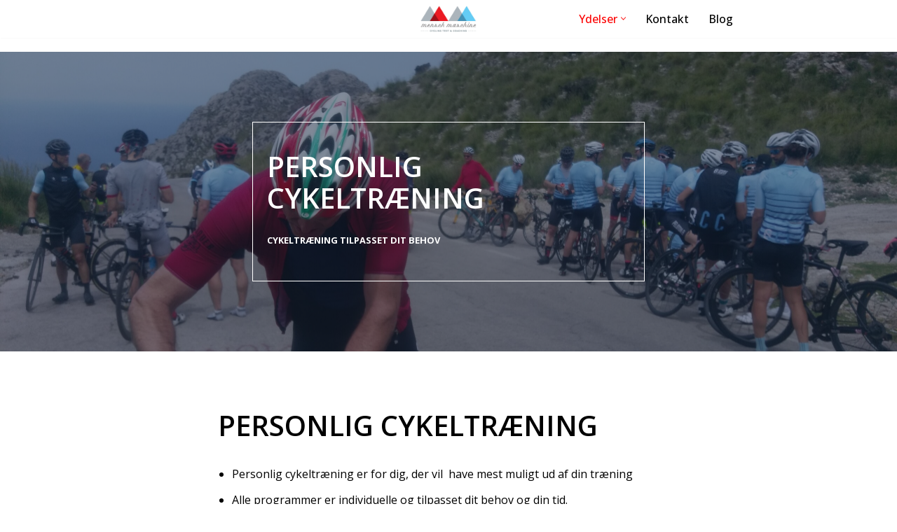

--- FILE ---
content_type: text/html; charset=UTF-8
request_url: https://menschmaschine.dk/cykeltraening/
body_size: 13944
content:
<!DOCTYPE html><html
lang="da-DK"><head><meta
charset="UTF-8"><meta
name="viewport" content="width=device-width, initial-scale=1, minimum-scale=1"><link
rel="profile" href="http://gmpg.org/xfn/11"><meta
name='robots' content='index, follow, max-image-preview:large, max-snippet:-1, max-video-preview:-1' /><title>Personlig Cykeltræning - Mensch Maschine</title><meta
name="description" content="Personlig cykeltræning er til dig, der vil have mest muligt ud af din træning. 100% tilpasset program. For elite og bredde. Læs mere her" /><link
rel="canonical" href="https://menschmaschine.dk/cykeltraening/" /><meta
name="twitter:card" content="summary_large_image" /><meta
name="twitter:title" content="Personlig Cykeltræning - Mensch Maschine" /><meta
name="twitter:description" content="Personlig cykeltræning er til dig, der vil have mest muligt ud af din træning. 100% tilpasset program. For elite og bredde. Læs mere her" /><meta
name="twitter:site" content="@mensch_cycling" /><meta
name="twitter:label1" content="Estimeret læsetid" /><meta
name="twitter:data1" content="3 minutter" /> <script type="application/ld+json" class="yoast-schema-graph">{"@context":"https://schema.org","@graph":[{"@type":"WebPage","@id":"https://menschmaschine.dk/cykeltraening/","url":"https://menschmaschine.dk/cykeltraening/","name":"Personlig Cykeltræning - Mensch Maschine","isPartOf":{"@id":"https://menschmaschine.dk/#website"},"datePublished":"2022-03-04T09:44:03+00:00","dateModified":"2026-01-26T11:38:21+00:00","description":"Personlig cykeltræning er til dig, der vil have mest muligt ud af din træning. 100% tilpasset program. For elite og bredde. Læs mere her","inLanguage":"da-DK","potentialAction":[{"@type":"ReadAction","target":["https://menschmaschine.dk/cykeltraening/"]}]},{"@type":"WebSite","@id":"https://menschmaschine.dk/#website","url":"https://menschmaschine.dk/","name":"Mensch Maschine Cycling Test &amp; Coaching","description":"Blog om cykeltræning","alternateName":"Mensch Cycling","potentialAction":[{"@type":"SearchAction","target":{"@type":"EntryPoint","urlTemplate":"https://menschmaschine.dk/?s={search_term_string}"},"query-input":{"@type":"PropertyValueSpecification","valueRequired":true,"valueName":"search_term_string"}}],"inLanguage":"da-DK"}]}</script> <link
rel='dns-prefetch' href='//fonts.googleapis.com' /><link
rel="alternate" type="application/rss+xml" title="Mensch Maschine Cycling Test &amp; Coaching &raquo; Feed" href="https://menschmaschine.dk/feed/" /><link
rel="alternate" type="application/rss+xml" title="Mensch Maschine Cycling Test &amp; Coaching &raquo;-kommentar-feed" href="https://menschmaschine.dk/comments/feed/" /><link
rel="alternate" title="oEmbed (JSON)" type="application/json+oembed" href="https://menschmaschine.dk/wp-json/oembed/1.0/embed?url=https%3A%2F%2Fmenschmaschine.dk%2Fcykeltraening%2F" /><link
rel="alternate" title="oEmbed (XML)" type="text/xml+oembed" href="https://menschmaschine.dk/wp-json/oembed/1.0/embed?url=https%3A%2F%2Fmenschmaschine.dk%2Fcykeltraening%2F&#038;format=xml" /><style id='wp-img-auto-sizes-contain-inline-css'>img:is([sizes=auto i],[sizes^="auto," i]){contain-intrinsic-size:3000px 1500px}</style><style id='wp-block-library-inline-css'>:root{--wp-block-synced-color:#7a00df;--wp-block-synced-color--rgb:122,0,223;--wp-bound-block-color:var(--wp-block-synced-color);--wp-editor-canvas-background:#ddd;--wp-admin-theme-color:#007cba;--wp-admin-theme-color--rgb:0,124,186;--wp-admin-theme-color-darker-10:#006ba1;--wp-admin-theme-color-darker-10--rgb:0,107,160.5;--wp-admin-theme-color-darker-20:#005a87;--wp-admin-theme-color-darker-20--rgb:0,90,135;--wp-admin-border-width-focus:2px}@media (min-resolution:192dpi){:root{--wp-admin-border-width-focus:1.5px}}.wp-element-button{cursor:pointer}:root .has-very-light-gray-background-color{background-color:#eee}:root .has-very-dark-gray-background-color{background-color:#313131}:root .has-very-light-gray-color{color:#eee}:root .has-very-dark-gray-color{color:#313131}:root .has-vivid-green-cyan-to-vivid-cyan-blue-gradient-background{background:linear-gradient(135deg,#00d084,#0693e3)}:root .has-purple-crush-gradient-background{background:linear-gradient(135deg,#34e2e4,#4721fb 50%,#ab1dfe)}:root .has-hazy-dawn-gradient-background{background:linear-gradient(135deg,#faaca8,#dad0ec)}:root .has-subdued-olive-gradient-background{background:linear-gradient(135deg,#fafae1,#67a671)}:root .has-atomic-cream-gradient-background{background:linear-gradient(135deg,#fdd79a,#004a59)}:root .has-nightshade-gradient-background{background:linear-gradient(135deg,#330968,#31cdcf)}:root .has-midnight-gradient-background{background:linear-gradient(135deg,#020381,#2874fc)}:root{--wp--preset--font-size--normal:16px;--wp--preset--font-size--huge:42px}.has-regular-font-size{font-size:1em}.has-larger-font-size{font-size:2.625em}.has-normal-font-size{font-size:var(--wp--preset--font-size--normal)}.has-huge-font-size{font-size:var(--wp--preset--font-size--huge)}.has-text-align-center{text-align:center}.has-text-align-left{text-align:left}.has-text-align-right{text-align:right}.has-fit-text{white-space:nowrap!important}#end-resizable-editor-section{display:none}.aligncenter{clear:both}.items-justified-left{justify-content:flex-start}.items-justified-center{justify-content:center}.items-justified-right{justify-content:flex-end}.items-justified-space-between{justify-content:space-between}.screen-reader-text{border:0;clip-path:inset(50%);height:1px;margin:-1px;overflow:hidden;padding:0;position:absolute;width:1px;word-wrap:normal!important}.screen-reader-text:focus{background-color:#ddd;clip-path:none;color:#444;display:block;font-size:1em;height:auto;left:5px;line-height:normal;padding:15px 23px 14px;text-decoration:none;top:5px;width:auto;z-index:100000}html :where(.has-border-color){border-style:solid}html :where([style*=border-top-color]){border-top-style:solid}html :where([style*=border-right-color]){border-right-style:solid}html :where([style*=border-bottom-color]){border-bottom-style:solid}html :where([style*=border-left-color]){border-left-style:solid}html :where([style*=border-width]){border-style:solid}html :where([style*=border-top-width]){border-top-style:solid}html :where([style*=border-right-width]){border-right-style:solid}html :where([style*=border-bottom-width]){border-bottom-style:solid}html :where([style*=border-left-width]){border-left-style:solid}html :where(img[class*=wp-image-]){height:auto;max-width:100%}:where(figure){margin:0 0 1em}html :where(.is-position-sticky){--wp-admin--admin-bar--position-offset:var(--wp-admin--admin-bar--height,0px)}@media screen and (max-width:600px){html :where(.is-position-sticky){--wp-admin--admin-bar--position-offset:0px}}</style><style id='wp-block-heading-inline-css'>h1:where(.wp-block-heading).has-background,h2:where(.wp-block-heading).has-background,h3:where(.wp-block-heading).has-background,h4:where(.wp-block-heading).has-background,h5:where(.wp-block-heading).has-background,h6:where(.wp-block-heading).has-background{padding:1.25em 2.375em}h1.has-text-align-left[style*=writing-mode]:where([style*=vertical-lr]),h1.has-text-align-right[style*=writing-mode]:where([style*=vertical-rl]),h2.has-text-align-left[style*=writing-mode]:where([style*=vertical-lr]),h2.has-text-align-right[style*=writing-mode]:where([style*=vertical-rl]),h3.has-text-align-left[style*=writing-mode]:where([style*=vertical-lr]),h3.has-text-align-right[style*=writing-mode]:where([style*=vertical-rl]),h4.has-text-align-left[style*=writing-mode]:where([style*=vertical-lr]),h4.has-text-align-right[style*=writing-mode]:where([style*=vertical-rl]),h5.has-text-align-left[style*=writing-mode]:where([style*=vertical-lr]),h5.has-text-align-right[style*=writing-mode]:where([style*=vertical-rl]),h6.has-text-align-left[style*=writing-mode]:where([style*=vertical-lr]),h6.has-text-align-right[style*=writing-mode]:where([style*=vertical-rl]){rotate:180deg}</style><style id='wp-block-list-inline-css'>ol,ul{box-sizing:border-box}:root :where(.wp-block-list.has-background){padding:1.25em 2.375em}</style><style id='wp-block-paragraph-inline-css'>.is-small-text{font-size:.875em}.is-regular-text{font-size:1em}.is-large-text{font-size:2.25em}.is-larger-text{font-size:3em}.has-drop-cap:not(:focus):first-letter{float:left;font-size:8.4em;font-style:normal;font-weight:100;line-height:.68;margin:.05em .1em 0 0;text-transform:uppercase}body.rtl .has-drop-cap:not(:focus):first-letter{float:none;margin-left:.1em}p.has-drop-cap.has-background{overflow:hidden}:root :where(p.has-background){padding:1.25em 2.375em}:where(p.has-text-color:not(.has-link-color)) a{color:inherit}p.has-text-align-left[style*="writing-mode:vertical-lr"],p.has-text-align-right[style*="writing-mode:vertical-rl"]{rotate:180deg}</style><style id='wp-block-separator-inline-css'>@charset "UTF-8";.wp-block-separator{border:none;border-top:2px solid}:root :where(.wp-block-separator.is-style-dots){height:auto;line-height:1;text-align:center}:root :where(.wp-block-separator.is-style-dots):before{color:currentColor;content:"···";font-family:serif;font-size:1.5em;letter-spacing:2em;padding-left:2em}.wp-block-separator.is-style-dots{background:none!important;border:none!important}</style><style id='wp-block-spacer-inline-css'>.wp-block-spacer{clear:both}</style><style id='otter-advanced-columns-style-inline-css'>.wp-block-themeisle-blocks-advanced-columns-separators{position:absolute;left:0;width:100%;overflow-x:clip}.wp-block-themeisle-blocks-advanced-columns-separators.top{top:0}.wp-block-themeisle-blocks-advanced-columns-separators.bottom{bottom:0}.wp-block-themeisle-blocks-advanced-columns-separators.bottom svg{position:absolute;bottom:0}.wp-block-themeisle-blocks-advanced-columns-separators svg{height:100px}.wp-block-themeisle-blocks-advanced-columns-separators .rotate{transform:rotate(180deg)}html[lang=ja] .wp-block-themeisle-blocks-advanced-columns .innerblocks-wrap,html[lang=ko] .wp-block-themeisle-blocks-advanced-columns .innerblocks-wrap,html[lang=zh] .wp-block-themeisle-blocks-advanced-columns .innerblocks-wrap,html[lang=zh-Hans] .wp-block-themeisle-blocks-advanced-columns .innerblocks-wrap,html[lang=zh-Hant] .wp-block-themeisle-blocks-advanced-columns .innerblocks-wrap{word-break:normal}.wp-block-themeisle-blocks-advanced-columns{--background:transparent;--columns-width:100%;--horizontal-align:unset;background:var(--background);justify-content:var(--horizontal-align);transition:.3s}.wp-block-themeisle-blocks-advanced-columns .wp-themeisle-block-overlay,.wp-block-themeisle-blocks-advanced-columns .wp-block-themeisle-blocks-advanced-columns-overlay{position:absolute;width:100%;height:100%;top:0;left:0}.wp-block-themeisle-blocks-advanced-columns .wp-block-themeisle-blocks-advanced-column:only-child{max-width:var(--columns-width)}.wp-block-themeisle-blocks-advanced-columns .wp-block-themeisle-blocks-advanced-column{--background:transparent;--background-color-hover:var( --background );--link-color:inherit;background:var(--background);transition:.3s}.wp-block-themeisle-blocks-advanced-columns .wp-block-themeisle-blocks-advanced-column:hover{background:var(--background-color-hover)}.wp-block-themeisle-blocks-advanced-columns .wp-block-themeisle-blocks-advanced-column>*{position:relative}.wp-block-themeisle-blocks-advanced-columns .wp-block-themeisle-blocks-advanced-column .wp-block-themeisle-blocks-advanced-column-overlay{position:absolute;width:100%;height:100%;top:0;left:0}.wp-block-themeisle-blocks-advanced-columns .wp-block-themeisle-blocks-advanced-column .wp-block-themeisle-blocks-slider{display:grid}.wp-block-themeisle-blocks-advanced-columns .wp-block-themeisle-blocks-advanced-column .aligncenter{margin-left:auto;margin-right:auto}.wp-block-themeisle-blocks-advanced-columns .wp-block-themeisle-blocks-advanced-column.has-dark-bg{color:var(--text-color,var(--nv-text-dark-bg,#fff))}.wp-block-themeisle-blocks-advanced-columns .wp-block-themeisle-blocks-advanced-column.has-light-bg{color:var(--text-color,var(--nv-text-color,#000))}.wp-block-themeisle-blocks-advanced-columns.has-default-gap .wp-block-themeisle-blocks-advanced-column{margin-left:10px;margin-right:10px}.wp-block-themeisle-blocks-advanced-columns.has-nogap-gap .wp-block-themeisle-blocks-advanced-column{margin-left:0;margin-right:0}.wp-block-themeisle-blocks-advanced-columns.has-narrow-gap .wp-block-themeisle-blocks-advanced-column{margin-left:5px;margin-right:5px}.wp-block-themeisle-blocks-advanced-columns.has-extended-gap .wp-block-themeisle-blocks-advanced-column{margin-left:15px;margin-right:15px}.wp-block-themeisle-blocks-advanced-columns.has-wide-gap .wp-block-themeisle-blocks-advanced-column{margin-left:20px;margin-right:20px}.wp-block-themeisle-blocks-advanced-columns.has-wider-gap .wp-block-themeisle-blocks-advanced-column{margin-left:30px;margin-right:30px}.wp-block-themeisle-blocks-advanced-columns.has-dark-bg{color:var(--text-color,var(--nv-text-dark-bg,#fff))}.wp-block-themeisle-blocks-advanced-columns.has-light-bg{color:var(--text-color,var(--nv-text-color,#000))}.wp-block-themeisle-blocks-advanced-columns>.innerblocks-wrap:not(:first-child,:last-child){z-index:1}@media(min-width:960px){.wp-block-themeisle-blocks-advanced-columns{display:flex;position:relative}.wp-block-themeisle-blocks-advanced-columns.has-vertical-flex-start>.innerblocks-wrap,.wp-block-themeisle-blocks-advanced-columns.has-vertical-top>.innerblocks-wrap{align-items:flex-start}.wp-block-themeisle-blocks-advanced-columns.has-vertical-center>.innerblocks-wrap{align-items:center}.wp-block-themeisle-blocks-advanced-columns.has-vertical-flex-end>.innerblocks-wrap,.wp-block-themeisle-blocks-advanced-columns.has-vertical-bottom>.innerblocks-wrap{align-items:flex-end}.wp-block-themeisle-blocks-advanced-columns .innerblocks-wrap{display:flex;flex-basis:100%;word-break:keep-all;max-width:var(--columns-width)}.wp-block-themeisle-blocks-advanced-columns .innerblocks-wrap .wp-block-themeisle-blocks-advanced-column{position:relative}.wp-block-themeisle-blocks-advanced-columns .innerblocks-wrap .wp-block-themeisle-blocks-advanced-column:first-child{margin-left:0}.wp-block-themeisle-blocks-advanced-columns .innerblocks-wrap .wp-block-themeisle-blocks-advanced-column:last-child{margin-right:0}.wp-block-themeisle-blocks-advanced-columns.hide-in-desktop{display:none}.wp-block-themeisle-blocks-advanced-columns.has-1-columns.has-desktop-equal-layout>.innerblocks-wrap>.wp-block-themeisle-blocks-advanced-column{flex-basis:100%}.wp-block-themeisle-blocks-advanced-columns.has-2-columns.has-desktop-equal-layout>.innerblocks-wrap>.wp-block-themeisle-blocks-advanced-column{flex-basis:50%}.wp-block-themeisle-blocks-advanced-columns.has-2-columns.has-desktop-oneTwo-layout>.innerblocks-wrap>.wp-block-themeisle-blocks-advanced-column{flex-basis:33.34%}.wp-block-themeisle-blocks-advanced-columns.has-2-columns.has-desktop-oneTwo-layout>.innerblocks-wrap>.wp-block-themeisle-blocks-advanced-column:last-child{flex-basis:66.66%}.wp-block-themeisle-blocks-advanced-columns.has-2-columns.has-desktop-twoOne-layout>.innerblocks-wrap>.wp-block-themeisle-blocks-advanced-column{flex-basis:33.34%}.wp-block-themeisle-blocks-advanced-columns.has-2-columns.has-desktop-twoOne-layout>.innerblocks-wrap>.wp-block-themeisle-blocks-advanced-column:first-child{flex-basis:66.66%}.wp-block-themeisle-blocks-advanced-columns.has-3-columns.has-desktop-equal-layout>.innerblocks-wrap>.wp-block-themeisle-blocks-advanced-column{flex-basis:33.33%}.wp-block-themeisle-blocks-advanced-columns.has-3-columns.has-desktop-oneOneTwo-layout>.innerblocks-wrap>.wp-block-themeisle-blocks-advanced-column{flex-basis:25%}.wp-block-themeisle-blocks-advanced-columns.has-3-columns.has-desktop-oneOneTwo-layout>.innerblocks-wrap>.wp-block-themeisle-blocks-advanced-column:last-child{flex-basis:50%}.wp-block-themeisle-blocks-advanced-columns.has-3-columns.has-desktop-twoOneOne-layout>.innerblocks-wrap>.wp-block-themeisle-blocks-advanced-column{flex-basis:25%}.wp-block-themeisle-blocks-advanced-columns.has-3-columns.has-desktop-twoOneOne-layout>.innerblocks-wrap>.wp-block-themeisle-blocks-advanced-column:first-child{flex-basis:50%}.wp-block-themeisle-blocks-advanced-columns.has-3-columns.has-desktop-oneTwoOne-layout>.innerblocks-wrap>.wp-block-themeisle-blocks-advanced-column{flex-basis:50%}.wp-block-themeisle-blocks-advanced-columns.has-3-columns.has-desktop-oneTwoOne-layout>.innerblocks-wrap>.wp-block-themeisle-blocks-advanced-column:first-child{flex-basis:25%}.wp-block-themeisle-blocks-advanced-columns.has-3-columns.has-desktop-oneTwoOne-layout>.innerblocks-wrap>.wp-block-themeisle-blocks-advanced-column:last-child{flex-basis:25%}.wp-block-themeisle-blocks-advanced-columns.has-3-columns.has-desktop-oneThreeOne-layout>.innerblocks-wrap>.wp-block-themeisle-blocks-advanced-column{flex-basis:60%}.wp-block-themeisle-blocks-advanced-columns.has-3-columns.has-desktop-oneThreeOne-layout>.innerblocks-wrap>.wp-block-themeisle-blocks-advanced-column:first-child{flex-basis:20%}.wp-block-themeisle-blocks-advanced-columns.has-3-columns.has-desktop-oneThreeOne-layout>.innerblocks-wrap>.wp-block-themeisle-blocks-advanced-column:last-child{flex-basis:20%}.wp-block-themeisle-blocks-advanced-columns.has-4-columns.has-desktop-equal-layout>.innerblocks-wrap>.wp-block-themeisle-blocks-advanced-column{flex-basis:25%}.wp-block-themeisle-blocks-advanced-columns.has-5-columns.has-desktop-equal-layout>.innerblocks-wrap>.wp-block-themeisle-blocks-advanced-column{flex-basis:20%}.wp-block-themeisle-blocks-advanced-columns.has-6-columns.has-desktop-equal-layout>.innerblocks-wrap>.wp-block-themeisle-blocks-advanced-column{flex-basis:16.66%}}@media(min-width:600px)and (max-width:959px){.wp-block-themeisle-blocks-advanced-columns{display:flex;position:relative}.wp-block-themeisle-blocks-advanced-columns .innerblocks-wrap{display:flex;flex-basis:100%;word-break:keep-all;max-width:var(--columns-width)}.wp-block-themeisle-blocks-advanced-columns .innerblocks-wrap .wp-block-themeisle-blocks-advanced-column{position:relative;flex:1}.wp-block-themeisle-blocks-advanced-columns.hide-in-tablet{display:none}.wp-block-themeisle-blocks-advanced-columns.has-2-columns.has-tablet-oneTwo-layout>.innerblocks-wrap>.wp-block-themeisle-blocks-advanced-column:last-child{flex:2}.wp-block-themeisle-blocks-advanced-columns.has-2-columns.has-tablet-twoOne-layout>.innerblocks-wrap>.wp-block-themeisle-blocks-advanced-column:first-child{flex:2}.wp-block-themeisle-blocks-advanced-columns.has-3-columns.has-tablet-oneOneTwo-layout>.innerblocks-wrap>.wp-block-themeisle-blocks-advanced-column:last-child{flex:2}.wp-block-themeisle-blocks-advanced-columns.has-3-columns.has-tablet-twoOneOne-layout>.innerblocks-wrap>.wp-block-themeisle-blocks-advanced-column:first-child{flex:2}.wp-block-themeisle-blocks-advanced-columns.has-3-columns.has-tablet-oneTwoOne-layout>.innerblocks-wrap>.wp-block-themeisle-blocks-advanced-column{flex:2}.wp-block-themeisle-blocks-advanced-columns.has-3-columns.has-tablet-oneTwoOne-layout>.innerblocks-wrap>.wp-block-themeisle-blocks-advanced-column:first-child{flex:1}.wp-block-themeisle-blocks-advanced-columns.has-3-columns.has-tablet-oneTwoOne-layout>.innerblocks-wrap>.wp-block-themeisle-blocks-advanced-column:last-child{flex:1}.wp-block-themeisle-blocks-advanced-columns.has-3-columns.has-tablet-oneThreeOne-layout>.innerblocks-wrap>.wp-block-themeisle-blocks-advanced-column{flex:3}.wp-block-themeisle-blocks-advanced-columns.has-3-columns.has-tablet-oneThreeOne-layout>.innerblocks-wrap>.wp-block-themeisle-blocks-advanced-column:first-child{flex:1}.wp-block-themeisle-blocks-advanced-columns.has-3-columns.has-tablet-oneThreeOne-layout>.innerblocks-wrap>.wp-block-themeisle-blocks-advanced-column:last-child{flex:1}.wp-block-themeisle-blocks-advanced-columns:not(.has-tablet-collapsedRows-layout).has-vertical-flex-start>.innerblocks-wrap,.wp-block-themeisle-blocks-advanced-columns:not(.has-tablet-collapsedRows-layout).has-vertical-top>.innerblocks-wrap{align-items:flex-start}.wp-block-themeisle-blocks-advanced-columns:not(.has-tablet-collapsedRows-layout).has-vertical-center>.innerblocks-wrap{align-items:center}.wp-block-themeisle-blocks-advanced-columns:not(.has-tablet-collapsedRows-layout).has-vertical-flex-end>.innerblocks-wrap,.wp-block-themeisle-blocks-advanced-columns:not(.has-tablet-collapsedRows-layout).has-vertical-bottom>.innerblocks-wrap{align-items:flex-end}.wp-block-themeisle-blocks-advanced-columns.has-tablet-collapsedRows-layout>.innerblocks-wrap{flex-direction:column}.wp-block-themeisle-blocks-advanced-columns.has-tablet-collapsedRows-layout.has-reverse-columns-tablet>.innerblocks-wrap{flex-direction:column-reverse}.wp-block-themeisle-blocks-advanced-columns.has-tablet-twoColumnGrid-layout>.innerblocks-wrap{display:flex;flex-wrap:wrap}.wp-block-themeisle-blocks-advanced-columns.has-tablet-twoColumnGrid-layout>.innerblocks-wrap>.wp-block-themeisle-blocks-advanced-column{flex:1 1 40%}.wp-block-themeisle-blocks-advanced-columns.has-tablet-threeColumnGrid-layout>.innerblocks-wrap{display:flex;flex-wrap:wrap}.wp-block-themeisle-blocks-advanced-columns.has-tablet-threeColumnGrid-layout>.innerblocks-wrap>.wp-block-themeisle-blocks-advanced-column{flex:1 1 30%}}@media(max-width:599px){.wp-block-themeisle-blocks-advanced-columns{display:flex;position:relative}.wp-block-themeisle-blocks-advanced-columns .innerblocks-wrap{display:flex;flex-basis:100%;word-break:keep-all;max-width:var(--columns-width)}.wp-block-themeisle-blocks-advanced-columns .innerblocks-wrap .wp-block-themeisle-blocks-advanced-column{position:relative;flex:1}.wp-block-themeisle-blocks-advanced-columns.hide-in-mobile{display:none}.wp-block-themeisle-blocks-advanced-columns.has-2-columns.has-mobile-oneTwo-layout>.innerblocks-wrap>.wp-block-themeisle-blocks-advanced-column:last-child{flex:2}.wp-block-themeisle-blocks-advanced-columns.has-2-columns.has-mobile-twoOne-layout>.innerblocks-wrap>.wp-block-themeisle-blocks-advanced-column:first-child{flex:2}.wp-block-themeisle-blocks-advanced-columns.has-3-columns.has-mobile-oneOneTwo-layout>.innerblocks-wrap>.wp-block-themeisle-blocks-advanced-column:last-child{flex:2}.wp-block-themeisle-blocks-advanced-columns.has-3-columns.has-mobile-twoOneOne-layout>.innerblocks-wrap>.wp-block-themeisle-blocks-advanced-column:first-child{flex:2}.wp-block-themeisle-blocks-advanced-columns.has-3-columns.has-mobile-oneTwoOne-layout>.innerblocks-wrap>.wp-block-themeisle-blocks-advanced-column{flex:2}.wp-block-themeisle-blocks-advanced-columns.has-3-columns.has-mobile-oneTwoOne-layout>.innerblocks-wrap>.wp-block-themeisle-blocks-advanced-column:first-child{flex:1}.wp-block-themeisle-blocks-advanced-columns.has-3-columns.has-mobile-oneTwoOne-layout>.innerblocks-wrap>.wp-block-themeisle-blocks-advanced-column:last-child{flex:1}.wp-block-themeisle-blocks-advanced-columns.has-3-columns.has-mobile-oneThreeOne-layout>.innerblocks-wrap>.wp-block-themeisle-blocks-advanced-column{flex:3}.wp-block-themeisle-blocks-advanced-columns.has-3-columns.has-mobile-oneThreeOne-layout>.innerblocks-wrap>.wp-block-themeisle-blocks-advanced-column:first-child{flex:1}.wp-block-themeisle-blocks-advanced-columns.has-3-columns.has-mobile-oneThreeOne-layout>.innerblocks-wrap>.wp-block-themeisle-blocks-advanced-column:last-child{flex:1}.wp-block-themeisle-blocks-advanced-columns:not(.has-mobile-collapsedRows-layout).has-vertical-flex-start>.innerblocks-wrap,.wp-block-themeisle-blocks-advanced-columns:not(.has-mobile-collapsedRows-layout).has-vertical-top>.innerblocks-wrap{align-items:flex-start}.wp-block-themeisle-blocks-advanced-columns:not(.has-mobile-collapsedRows-layout).has-vertical-center>.innerblocks-wrap{align-items:center}.wp-block-themeisle-blocks-advanced-columns:not(.has-mobile-collapsedRows-layout).has-vertical-flex-end>.innerblocks-wrap,.wp-block-themeisle-blocks-advanced-columns:not(.has-mobile-collapsedRows-layout).has-vertical-bottom>.innerblocks-wrap{align-items:flex-end}.wp-block-themeisle-blocks-advanced-columns.has-mobile-collapsedRows-layout>.innerblocks-wrap{flex-direction:column}.wp-block-themeisle-blocks-advanced-columns.has-mobile-collapsedRows-layout.has-reverse-columns-mobile>.innerblocks-wrap{flex-direction:column-reverse}.wp-block-themeisle-blocks-advanced-columns.has-mobile-twoColumnGrid-layout>.innerblocks-wrap{display:flex;flex-wrap:wrap}.wp-block-themeisle-blocks-advanced-columns.has-mobile-twoColumnGrid-layout>.innerblocks-wrap>.wp-block-themeisle-blocks-advanced-column{flex:1 1 40%}.wp-block-themeisle-blocks-advanced-columns.has-mobile-threeColumnGrid-layout>.innerblocks-wrap{display:flex;flex-wrap:wrap}.wp-block-themeisle-blocks-advanced-columns.has-mobile-threeColumnGrid-layout>.innerblocks-wrap>.wp-block-themeisle-blocks-advanced-column{flex:1 1 30%}}</style><style id='otter-advanced-heading-style-inline-css'>span.wp-block-themeisle-blocks-advanced-heading{display:block}.wp-block-themeisle-blocks-advanced-heading,.is-layout-constrained>:is(.wp-block-themeisle-blocks-advanced-heading,.wp-block-themeisle-blocks-advanced-heading:first-child),:is(h1,h2,h3,h4,h5,h6).wp-block-themeisle-blocks-advanced-heading{--padding:0px;--padding-tablet:var(--padding);--padding-mobile:var(--padding-tablet);--margin:0px 0px 25px 0px;--margin-tablet:var(--margin);--margin-mobile:var(--margin-tablet);--text-align:left;--text-align-tablet:var(--text-align);--text-align-mobile:var(--text-align-tablet);padding:var(--padding);margin:var(--margin);text-align:var(--text-align)}.wp-block-themeisle-blocks-advanced-heading.has-dark-bg,.is-layout-constrained>:is(.wp-block-themeisle-blocks-advanced-heading,.wp-block-themeisle-blocks-advanced-heading:first-child).has-dark-bg,:is(h1,h2,h3,h4,h5,h6).wp-block-themeisle-blocks-advanced-heading.has-dark-bg{color:#fff}@media(min-width:600px)and (max-width:960px){.wp-block-themeisle-blocks-advanced-heading,.is-layout-constrained>:is(.wp-block-themeisle-blocks-advanced-heading,.wp-block-themeisle-blocks-advanced-heading:first-child),:is(h1,h2,h3,h4,h5,h6).wp-block-themeisle-blocks-advanced-heading{padding:var(--padding-tablet);margin:var(--margin-tablet);text-align:var(--text-align-tablet)}}@media(max-width:600px){.wp-block-themeisle-blocks-advanced-heading,.is-layout-constrained>:is(.wp-block-themeisle-blocks-advanced-heading,.wp-block-themeisle-blocks-advanced-heading:first-child),:is(h1,h2,h3,h4,h5,h6).wp-block-themeisle-blocks-advanced-heading{padding:var(--padding-mobile);margin:var(--margin-mobile);text-align:var(--text-align-mobile)}}.wp-block-themeisle-blocks-advanced-heading.highlight,.is-layout-constrained>:is(.wp-block-themeisle-blocks-advanced-heading,.wp-block-themeisle-blocks-advanced-heading:first-child).highlight,:is(h1,h2,h3,h4,h5,h6).wp-block-themeisle-blocks-advanced-heading.highlight{background-color:#ff0;color:#000}</style><style id='otter-font-awesome-style-inline-css'>.wp-block-themeisle-blocks-font-awesome-icons{--align:center;--align-tablet:var(--align);--align-mobile:var(--align-tablet);--border-color:inherit;--border-size:unset;--border-radius:0%;--margin:5px;--padding:5px;--font-size:16px;display:flex;justify-content:var(--align);margin:0}.wp-block-themeisle-blocks-font-awesome-icons .wp-block-themeisle-blocks-font-awesome-icons-container{display:inline-flex;justify-content:center;border:var(--border-size) solid;border-color:var(--border-color);border-radius:var(--border-radius);margin:var(--margin);font-size:var(--font-size);text-align:center;align-items:center;box-sizing:content-box}.wp-block-themeisle-blocks-font-awesome-icons .wp-block-themeisle-blocks-font-awesome-icons-container:not(.nan-padding){width:calc(var(--font-size)*1.5 + var(--padding));height:calc(var(--font-size)*1.5 + var(--padding))}.wp-block-themeisle-blocks-font-awesome-icons .wp-block-themeisle-blocks-font-awesome-icons-container:not(.nan-padding) i{font-size:var(--font-size)}.wp-block-themeisle-blocks-font-awesome-icons .wp-block-themeisle-blocks-font-awesome-icons-container.nan-padding{padding:var(--padding);aspect-ratio:1}.wp-block-themeisle-blocks-font-awesome-icons .wp-block-themeisle-blocks-font-awesome-icons-container.nan-padding i{font-size:calc(var(--font-size)/1.25);width:var(--font-size)}.wp-block-themeisle-blocks-font-awesome-icons .wp-block-themeisle-blocks-font-awesome-icons-container svg{width:var(--font-size);height:var(--font-size);fill:currentColor}@media(max-width:960px){.wp-block-themeisle-blocks-font-awesome-icons{justify-content:var(--align-tablet)}}@media(max-width:600px){.wp-block-themeisle-blocks-font-awesome-icons{justify-content:var(--align-mobile)}}</style><style id='otter-icon-list-style-inline-css'>.wp-block-themeisle-blocks-icon-list{--horizontal-align:unset;--icon-align:var(--horizontal-align);--icon-align-tablet:var(--icon-align-tablet);--icon-align-mobile:var(--icon-align-mobile);--gap:5px;--gap-icon-label:10px;--font-size:inherit;--icon-size:12px;--content-color:inherit;--label-visibility:block;--divider-color:black;--divider-width:2px;--divider-length:100%;--divider-margin-left:0;--divider-margin-right:auto;--divider-margin-left-tablet:var(--divider-margin-left);--divider-margin-right-tablet:var(--divider-margin-right);--divider-margin-left-mobile:var(--divider-margin-left-tablet);--divider-margin-right-mobile:var(--divider-margin-right-tablet);display:flex;flex-direction:column;align-items:var(--icon-align);justify-content:var(--icon-align);gap:var(--gap)}.wp-block-themeisle-blocks-icon-list .wp-block-themeisle-blocks-icon-list-item{display:inline-flex;align-items:center;transition:margin .1s linear;gap:var(--gap-icon-label);position:relative}.wp-block-themeisle-blocks-icon-list .wp-block-themeisle-blocks-icon-list-item i{font-size:var(--icon-size);text-align:center;width:1.25em}.wp-block-themeisle-blocks-icon-list .wp-block-themeisle-blocks-icon-list-item svg{width:var(--icon-size)}.wp-block-themeisle-blocks-icon-list .wp-block-themeisle-blocks-icon-list-item img{width:var(--icon-size)}.wp-block-themeisle-blocks-icon-list .wp-block-themeisle-blocks-icon-list-item p{margin-bottom:0;margin-left:0;display:var(--label-visibility)}.wp-block-themeisle-blocks-icon-list.is-style-horizontal{flex-wrap:wrap;flex-direction:row;width:100%}.wp-block-themeisle-blocks-icon-list.is-style-horizontal.has-divider .wp-block-themeisle-blocks-icon-list-item:not(:last-child)::after{border-right:var(--divider-width) solid var(--divider-color);content:"";position:absolute;height:var(--divider-length);width:100%;box-sizing:content-box}.wp-block-themeisle-blocks-icon-list:not(.is-style-horizontal) .wp-block-themeisle-blocks-icon-list-item{width:100%;justify-content:var(--icon-align)}@media(min-width:600px)and (max-width:960px){.wp-block-themeisle-blocks-icon-list:not(.is-style-horizontal) .wp-block-themeisle-blocks-icon-list-item{justify-content:var(--icon-align-tablet)}}@media(max-width:600px){.wp-block-themeisle-blocks-icon-list:not(.is-style-horizontal) .wp-block-themeisle-blocks-icon-list-item{justify-content:var(--icon-align-mobile)}}.wp-block-themeisle-blocks-icon-list:not(.is-style-horizontal).has-divider .wp-block-themeisle-blocks-icon-list-item:not(:last-child)::after{border-bottom:var(--divider-width) solid var(--divider-color);content:"";position:absolute;height:100%;width:var(--divider-length);box-sizing:content-box;margin-left:var(--divider-margin-left);margin-right:var(--divider-margin-right)}@media(min-width:600px)and (max-width:960px){.wp-block-themeisle-blocks-icon-list:not(.is-style-horizontal).has-divider .wp-block-themeisle-blocks-icon-list-item:not(:last-child)::after{margin-left:var(--divider-margin-left-tablet);margin-right:var(--divider-margin-right-tablet)}}@media(max-width:600px){.wp-block-themeisle-blocks-icon-list:not(.is-style-horizontal).has-divider .wp-block-themeisle-blocks-icon-list-item:not(:last-child)::after{margin-left:var(--divider-margin-left-mobile);margin-right:var(--divider-margin-right-mobile)}}.wp-block-themeisle-blocks-icon-list .wp-block-themeisle-blocks-icon-list-item-content,.wp-block-themeisle-blocks-icon-list .wp-block-themeisle-blocks-icon-list-item-content-custom{color:var(--content-color);font-size:var(--font-size);margin:0 10px}.wp-block-themeisle-blocks-icon-list .wp-block-themeisle-blocks-icon-list-item-icon,.wp-block-themeisle-blocks-icon-list .wp-block-themeisle-blocks-icon-list-item-icon-custom{fill:var(--icon-color,currentColor);color:var(--icon-color,inherit)}@media(min-width:600px)and (max-width:960px){.wp-block-themeisle-blocks-icon-list{align-items:var(--icon-align-tablet);justify-content:var(--icon-align-tablet)}}@media(max-width:600px){.wp-block-themeisle-blocks-icon-list{align-items:var(--icon-align-mobile);justify-content:var(--icon-align-mobile)}}</style><style id='global-styles-inline-css'>:root{--wp--preset--aspect-ratio--square:1;--wp--preset--aspect-ratio--4-3:4/3;--wp--preset--aspect-ratio--3-4:3/4;--wp--preset--aspect-ratio--3-2:3/2;--wp--preset--aspect-ratio--2-3:2/3;--wp--preset--aspect-ratio--16-9:16/9;--wp--preset--aspect-ratio--9-16:9/16;--wp--preset--color--black:#000000;--wp--preset--color--cyan-bluish-gray:#abb8c3;--wp--preset--color--white:#ffffff;--wp--preset--color--pale-pink:#f78da7;--wp--preset--color--vivid-red:#cf2e2e;--wp--preset--color--luminous-vivid-orange:#ff6900;--wp--preset--color--luminous-vivid-amber:#fcb900;--wp--preset--color--light-green-cyan:#7bdcb5;--wp--preset--color--vivid-green-cyan:#00d084;--wp--preset--color--pale-cyan-blue:#8ed1fc;--wp--preset--color--vivid-cyan-blue:#0693e3;--wp--preset--color--vivid-purple:#9b51e0;--wp--preset--color--neve-link-color:var(--nv-primary-accent);--wp--preset--color--neve-link-hover-color:var(--nv-secondary-accent);--wp--preset--color--nv-site-bg:var(--nv-site-bg);--wp--preset--color--nv-light-bg:var(--nv-light-bg);--wp--preset--color--nv-dark-bg:var(--nv-dark-bg);--wp--preset--color--neve-text-color:var(--nv-text-color);--wp--preset--color--nv-text-dark-bg:var(--nv-text-dark-bg);--wp--preset--color--nv-c-1:var(--nv-c-1);--wp--preset--color--nv-c-2:var(--nv-c-2);--wp--preset--gradient--vivid-cyan-blue-to-vivid-purple:linear-gradient(135deg,rgb(6,147,227) 0%,rgb(155,81,224) 100%);--wp--preset--gradient--light-green-cyan-to-vivid-green-cyan:linear-gradient(135deg,rgb(122,220,180) 0%,rgb(0,208,130) 100%);--wp--preset--gradient--luminous-vivid-amber-to-luminous-vivid-orange:linear-gradient(135deg,rgb(252,185,0) 0%,rgb(255,105,0) 100%);--wp--preset--gradient--luminous-vivid-orange-to-vivid-red:linear-gradient(135deg,rgb(255,105,0) 0%,rgb(207,46,46) 100%);--wp--preset--gradient--very-light-gray-to-cyan-bluish-gray:linear-gradient(135deg,rgb(238,238,238) 0%,rgb(169,184,195) 100%);--wp--preset--gradient--cool-to-warm-spectrum:linear-gradient(135deg,rgb(74,234,220) 0%,rgb(151,120,209) 20%,rgb(207,42,186) 40%,rgb(238,44,130) 60%,rgb(251,105,98) 80%,rgb(254,248,76) 100%);--wp--preset--gradient--blush-light-purple:linear-gradient(135deg,rgb(255,206,236) 0%,rgb(152,150,240) 100%);--wp--preset--gradient--blush-bordeaux:linear-gradient(135deg,rgb(254,205,165) 0%,rgb(254,45,45) 50%,rgb(107,0,62) 100%);--wp--preset--gradient--luminous-dusk:linear-gradient(135deg,rgb(255,203,112) 0%,rgb(199,81,192) 50%,rgb(65,88,208) 100%);--wp--preset--gradient--pale-ocean:linear-gradient(135deg,rgb(255,245,203) 0%,rgb(182,227,212) 50%,rgb(51,167,181) 100%);--wp--preset--gradient--electric-grass:linear-gradient(135deg,rgb(202,248,128) 0%,rgb(113,206,126) 100%);--wp--preset--gradient--midnight:linear-gradient(135deg,rgb(2,3,129) 0%,rgb(40,116,252) 100%);--wp--preset--font-size--small:13px;--wp--preset--font-size--medium:20px;--wp--preset--font-size--large:36px;--wp--preset--font-size--x-large:42px;--wp--preset--spacing--20:0.44rem;--wp--preset--spacing--30:0.67rem;--wp--preset--spacing--40:1rem;--wp--preset--spacing--50:1.5rem;--wp--preset--spacing--60:2.25rem;--wp--preset--spacing--70:3.38rem;--wp--preset--spacing--80:5.06rem;--wp--preset--shadow--natural:6px 6px 9px rgba(0, 0, 0, 0.2);--wp--preset--shadow--deep:12px 12px 50px rgba(0, 0, 0, 0.4);--wp--preset--shadow--sharp:6px 6px 0px rgba(0, 0, 0, 0.2);--wp--preset--shadow--outlined:6px 6px 0px -3px rgb(255, 255, 255), 6px 6px rgb(0, 0, 0);--wp--preset--shadow--crisp:6px 6px 0px rgb(0, 0, 0)}:where(.is-layout-flex){gap:.5em}:where(.is-layout-grid){gap:.5em}body .is-layout-flex{display:flex}.is-layout-flex{flex-wrap:wrap;align-items:center}.is-layout-flex>:is(*,div){margin:0}body .is-layout-grid{display:grid}.is-layout-grid>:is(*,div){margin:0}:where(.wp-block-columns.is-layout-flex){gap:2em}:where(.wp-block-columns.is-layout-grid){gap:2em}:where(.wp-block-post-template.is-layout-flex){gap:1.25em}:where(.wp-block-post-template.is-layout-grid){gap:1.25em}.has-black-color{color:var(--wp--preset--color--black)!important}.has-cyan-bluish-gray-color{color:var(--wp--preset--color--cyan-bluish-gray)!important}.has-white-color{color:var(--wp--preset--color--white)!important}.has-pale-pink-color{color:var(--wp--preset--color--pale-pink)!important}.has-vivid-red-color{color:var(--wp--preset--color--vivid-red)!important}.has-luminous-vivid-orange-color{color:var(--wp--preset--color--luminous-vivid-orange)!important}.has-luminous-vivid-amber-color{color:var(--wp--preset--color--luminous-vivid-amber)!important}.has-light-green-cyan-color{color:var(--wp--preset--color--light-green-cyan)!important}.has-vivid-green-cyan-color{color:var(--wp--preset--color--vivid-green-cyan)!important}.has-pale-cyan-blue-color{color:var(--wp--preset--color--pale-cyan-blue)!important}.has-vivid-cyan-blue-color{color:var(--wp--preset--color--vivid-cyan-blue)!important}.has-vivid-purple-color{color:var(--wp--preset--color--vivid-purple)!important}.has-neve-link-color-color{color:var(--wp--preset--color--neve-link-color)!important}.has-neve-link-hover-color-color{color:var(--wp--preset--color--neve-link-hover-color)!important}.has-nv-site-bg-color{color:var(--wp--preset--color--nv-site-bg)!important}.has-nv-light-bg-color{color:var(--wp--preset--color--nv-light-bg)!important}.has-nv-dark-bg-color{color:var(--wp--preset--color--nv-dark-bg)!important}.has-neve-text-color-color{color:var(--wp--preset--color--neve-text-color)!important}.has-nv-text-dark-bg-color{color:var(--wp--preset--color--nv-text-dark-bg)!important}.has-nv-c-1-color{color:var(--wp--preset--color--nv-c-1)!important}.has-nv-c-2-color{color:var(--wp--preset--color--nv-c-2)!important}.has-black-background-color{background-color:var(--wp--preset--color--black)!important}.has-cyan-bluish-gray-background-color{background-color:var(--wp--preset--color--cyan-bluish-gray)!important}.has-white-background-color{background-color:var(--wp--preset--color--white)!important}.has-pale-pink-background-color{background-color:var(--wp--preset--color--pale-pink)!important}.has-vivid-red-background-color{background-color:var(--wp--preset--color--vivid-red)!important}.has-luminous-vivid-orange-background-color{background-color:var(--wp--preset--color--luminous-vivid-orange)!important}.has-luminous-vivid-amber-background-color{background-color:var(--wp--preset--color--luminous-vivid-amber)!important}.has-light-green-cyan-background-color{background-color:var(--wp--preset--color--light-green-cyan)!important}.has-vivid-green-cyan-background-color{background-color:var(--wp--preset--color--vivid-green-cyan)!important}.has-pale-cyan-blue-background-color{background-color:var(--wp--preset--color--pale-cyan-blue)!important}.has-vivid-cyan-blue-background-color{background-color:var(--wp--preset--color--vivid-cyan-blue)!important}.has-vivid-purple-background-color{background-color:var(--wp--preset--color--vivid-purple)!important}.has-neve-link-color-background-color{background-color:var(--wp--preset--color--neve-link-color)!important}.has-neve-link-hover-color-background-color{background-color:var(--wp--preset--color--neve-link-hover-color)!important}.has-nv-site-bg-background-color{background-color:var(--wp--preset--color--nv-site-bg)!important}.has-nv-light-bg-background-color{background-color:var(--wp--preset--color--nv-light-bg)!important}.has-nv-dark-bg-background-color{background-color:var(--wp--preset--color--nv-dark-bg)!important}.has-neve-text-color-background-color{background-color:var(--wp--preset--color--neve-text-color)!important}.has-nv-text-dark-bg-background-color{background-color:var(--wp--preset--color--nv-text-dark-bg)!important}.has-nv-c-1-background-color{background-color:var(--wp--preset--color--nv-c-1)!important}.has-nv-c-2-background-color{background-color:var(--wp--preset--color--nv-c-2)!important}.has-black-border-color{border-color:var(--wp--preset--color--black)!important}.has-cyan-bluish-gray-border-color{border-color:var(--wp--preset--color--cyan-bluish-gray)!important}.has-white-border-color{border-color:var(--wp--preset--color--white)!important}.has-pale-pink-border-color{border-color:var(--wp--preset--color--pale-pink)!important}.has-vivid-red-border-color{border-color:var(--wp--preset--color--vivid-red)!important}.has-luminous-vivid-orange-border-color{border-color:var(--wp--preset--color--luminous-vivid-orange)!important}.has-luminous-vivid-amber-border-color{border-color:var(--wp--preset--color--luminous-vivid-amber)!important}.has-light-green-cyan-border-color{border-color:var(--wp--preset--color--light-green-cyan)!important}.has-vivid-green-cyan-border-color{border-color:var(--wp--preset--color--vivid-green-cyan)!important}.has-pale-cyan-blue-border-color{border-color:var(--wp--preset--color--pale-cyan-blue)!important}.has-vivid-cyan-blue-border-color{border-color:var(--wp--preset--color--vivid-cyan-blue)!important}.has-vivid-purple-border-color{border-color:var(--wp--preset--color--vivid-purple)!important}.has-neve-link-color-border-color{border-color:var(--wp--preset--color--neve-link-color)!important}.has-neve-link-hover-color-border-color{border-color:var(--wp--preset--color--neve-link-hover-color)!important}.has-nv-site-bg-border-color{border-color:var(--wp--preset--color--nv-site-bg)!important}.has-nv-light-bg-border-color{border-color:var(--wp--preset--color--nv-light-bg)!important}.has-nv-dark-bg-border-color{border-color:var(--wp--preset--color--nv-dark-bg)!important}.has-neve-text-color-border-color{border-color:var(--wp--preset--color--neve-text-color)!important}.has-nv-text-dark-bg-border-color{border-color:var(--wp--preset--color--nv-text-dark-bg)!important}.has-nv-c-1-border-color{border-color:var(--wp--preset--color--nv-c-1)!important}.has-nv-c-2-border-color{border-color:var(--wp--preset--color--nv-c-2)!important}.has-vivid-cyan-blue-to-vivid-purple-gradient-background{background:var(--wp--preset--gradient--vivid-cyan-blue-to-vivid-purple)!important}.has-light-green-cyan-to-vivid-green-cyan-gradient-background{background:var(--wp--preset--gradient--light-green-cyan-to-vivid-green-cyan)!important}.has-luminous-vivid-amber-to-luminous-vivid-orange-gradient-background{background:var(--wp--preset--gradient--luminous-vivid-amber-to-luminous-vivid-orange)!important}.has-luminous-vivid-orange-to-vivid-red-gradient-background{background:var(--wp--preset--gradient--luminous-vivid-orange-to-vivid-red)!important}.has-very-light-gray-to-cyan-bluish-gray-gradient-background{background:var(--wp--preset--gradient--very-light-gray-to-cyan-bluish-gray)!important}.has-cool-to-warm-spectrum-gradient-background{background:var(--wp--preset--gradient--cool-to-warm-spectrum)!important}.has-blush-light-purple-gradient-background{background:var(--wp--preset--gradient--blush-light-purple)!important}.has-blush-bordeaux-gradient-background{background:var(--wp--preset--gradient--blush-bordeaux)!important}.has-luminous-dusk-gradient-background{background:var(--wp--preset--gradient--luminous-dusk)!important}.has-pale-ocean-gradient-background{background:var(--wp--preset--gradient--pale-ocean)!important}.has-electric-grass-gradient-background{background:var(--wp--preset--gradient--electric-grass)!important}.has-midnight-gradient-background{background:var(--wp--preset--gradient--midnight)!important}.has-small-font-size{font-size:var(--wp--preset--font-size--small)!important}.has-medium-font-size{font-size:var(--wp--preset--font-size--medium)!important}.has-large-font-size{font-size:var(--wp--preset--font-size--large)!important}.has-x-large-font-size{font-size:var(--wp--preset--font-size--x-large)!important}</style><style id='classic-theme-styles-inline-css'>
/*! This file is auto-generated */
.wp-block-button__link{color:#fff;background-color:#32373c;border-radius:9999px;box-shadow:none;text-decoration:none;padding:calc(.667em + 2px) calc(1.333em + 2px);font-size:1.125em}.wp-block-file__button{background:#32373c;color:#fff;text-decoration:none}</style><link
rel='stylesheet' id='wpo_min-header-0-css' href='https://menschmaschine.dk/wp-content/cache/wpo-minify/1769171979/assets/wpo-minify-header-2d132031.min.css' media='all' /> <script src="https://menschmaschine.dk/wp-content/cache/wpo-minify/1769171979/assets/wpo-minify-header-cb021009.min.js" id="wpo_min-header-0-js"></script> <link
rel="https://api.w.org/" href="https://menschmaschine.dk/wp-json/" /><link
rel="alternate" title="JSON" type="application/json" href="https://menschmaschine.dk/wp-json/wp/v2/pages/114" /><link
rel="EditURI" type="application/rsd+xml" title="RSD" href="https://menschmaschine.dk/xmlrpc.php?rsd" /><link
rel="icon" href="https://menschmaschine.dk/wp-content/uploads/2022/03/cropped-cropped-apple-touch-icon-114-512x441-1-32x32.png" sizes="32x32" /><link
rel="icon" href="https://menschmaschine.dk/wp-content/uploads/2022/03/cropped-cropped-apple-touch-icon-114-512x441-1-192x192.png" sizes="192x192" /><link
rel="apple-touch-icon" href="https://menschmaschine.dk/wp-content/uploads/2022/03/cropped-cropped-apple-touch-icon-114-512x441-1-180x180.png" /><meta
name="msapplication-TileImage" content="https://menschmaschine.dk/wp-content/uploads/2022/03/cropped-cropped-apple-touch-icon-114-512x441-1-270x270.png" /><style id="wp-custom-css">div.wpforms-container-full .wpforms-form input[type=text],div.wpforms-container-full .wpforms-form input[type=email]{padding:25px 15px;background-color:#f7f7f7;font-size:14px;border-color:#f7f7f7;border-radius:0}div.wpforms-container-full .wpforms-form textarea.wpforms-field-medium{padding:15px;background-color:#f7f7f7;font-size:14px;border-color:#f7f7f7;border-radius:0}div.wpforms-container-full .wpforms-form .wpforms-field-label{font-size:.8em;font-weight:700;color:#fff;text-transform:uppercase;margin-bottom:20px}div.wpforms-container-full .wpforms-form .wpforms-required-label{color:#fff}div.wpforms-container-full .wpforms-form button[type=submit]{background-color:var(--nv-primary-accent);font-size:.8em;color:#fff;text-transform:uppercase;padding:20px 40px;font-weight:600;border:1px solid #fff;border-radius:3px}div.wpforms-container-full .wpforms-form button[type=submit]:hover{background-color:var(--nv-secondary-accent);border:1px solid #fec503}</style><link
rel='stylesheet' id='wpo_min-footer-0-css' href='https://menschmaschine.dk/wp-content/cache/wpo-minify/1769171979/assets/wpo-minify-footer-e09c196c.min.css' media='all' /></head><body data-rsssl=1
class="wp-singular page-template-default page page-id-114 wp-theme-neve  nv-blog-default nv-sidebar-full-width nv-without-title nv-without-footer menu_sidebar_slide_left" id="neve_body"   data-burst_id="114" data-burst_type="page"><div
class="wrapper"><header
class="header"  >
<a
class="neve-skip-link show-on-focus" href="#content" >
Spring til indhold		</a><div
id="header-grid"  class="hfg_header site-header"><nav
class="header--row header-main hide-on-mobile hide-on-tablet layout-full-contained nv-navbar has-center header--row"
data-row-id="main" data-show-on="desktop"><div
class="header--row-inner header-main-inner"><div
class="container"><div
class="row row--wrapper"
data-section="hfg_header_layout_main" ><div
class="hfg-slot left"></div><div
class="hfg-slot center"><div
class="builder-item desktop-left"><div
class="item--inner builder-item--logo"
data-section="title_tagline"
data-item-id="logo"><div
class="site-logo">
<a
class="brand" href="https://menschmaschine.dk/" aria-label="Mensch Maschine Cycling Test &amp; Coaching Blog om cykeltræning" rel="home"><img
width="1887" height="885" src="https://menschmaschine.dk/wp-content/uploads/2022/02/weblogo-e1645826015135.jpg" class="neve-site-logo skip-lazy" alt="" data-variant="logo" decoding="async" fetchpriority="high" srcset="https://menschmaschine.dk/wp-content/uploads/2022/02/weblogo-e1645826015135.jpg 1887w, https://menschmaschine.dk/wp-content/uploads/2022/02/weblogo-e1645826015135-300x141.jpg 300w, https://menschmaschine.dk/wp-content/uploads/2022/02/weblogo-e1645826015135-1024x480.jpg 1024w, https://menschmaschine.dk/wp-content/uploads/2022/02/weblogo-e1645826015135-768x360.jpg 768w, https://menschmaschine.dk/wp-content/uploads/2022/02/weblogo-e1645826015135-1536x720.jpg 1536w" sizes="(max-width: 1887px) 100vw, 1887px" /></a></div></div></div></div><div
class="hfg-slot right"><div
class="builder-item has-nav"><div
class="item--inner builder-item--primary-menu has_menu"
data-section="header_menu_primary"
data-item-id="primary-menu"><div
class="nv-nav-wrap"><div
role="navigation" class="nav-menu-primary submenu-style-plain"
aria-label="Primær menu"><ul
id="nv-primary-navigation-main" class="primary-menu-ul nav-ul menu-desktop"><li
id="menu-item-9061" class="menu-item menu-item-type-custom menu-item-object-custom menu-item-home current-menu-ancestor current-menu-parent menu-item-has-children menu-item-9061 nv-active"><div
class="wrap"><a
href="https://menschmaschine.dk#mine-ydelser"><span
class="menu-item-title-wrap dd-title">Ydelser</span></a><div
role="button" aria-pressed="false" aria-label="Åbn undermenu" tabindex="0" class="caret-wrap caret 1" style="margin-left:5px;"><span
class="caret"><svg
class="sub-menu-icon" aria-hidden="true" role="img" xmlns="http://www.w3.org/2000/svg" width="15" height="15" viewBox="0 0 15 15" style="transform:rotate(180deg)"><rect
width="15" height="15" fill="none"/><path
fill="currentColor" d="M14,12a1,1,0,0,1-.73-.32L7.5,5.47,1.76,11.65a1,1,0,0,1-1.4,0A1,1,0,0,1,.3,10.3l6.47-7a1,1,0,0,1,1.46,0l6.47,7a1,1,0,0,1-.06,1.4A1,1,0,0,1,14,12Z"/></svg></span></div></div><ul
class="sub-menu"><li
id="menu-item-10161" class="menu-item menu-item-type-post_type menu-item-object-page menu-item-10161"><div
class="wrap"><a
href="https://menschmaschine.dk/high-level-cycle-coaching/">Cycle Coaching (non Danish riders)</a></div></li><li
id="menu-item-9218" class="menu-item menu-item-type-post_type menu-item-object-page current-menu-item page_item page-item-114 current_page_item menu-item-9218 nv-active"><div
class="wrap"><a
href="https://menschmaschine.dk/cykeltraening/" aria-current="page">Personlig cykeltræning</a></div></li><li
id="menu-item-9219" class="menu-item menu-item-type-post_type menu-item-object-page menu-item-9219"><div
class="wrap"><a
href="https://menschmaschine.dk/traeningsprogram-til-cykling/">Træningsprogram</a></div></li><li
id="menu-item-9217" class="menu-item menu-item-type-post_type menu-item-object-page menu-item-9217"><div
class="wrap"><a
href="https://menschmaschine.dk/traeningseftersyn/">Træningseftersyn</a></div></li><li
id="menu-item-10607" class="menu-item menu-item-type-post_type menu-item-object-page menu-item-10607"><div
class="wrap"><a
href="https://menschmaschine.dk/varmetraening/">Varmetræning</a></div></li></ul></li><li
id="menu-item-9192" class="menu-item menu-item-type-custom menu-item-object-custom menu-item-home menu-item-9192"><div
class="wrap"><a
href="https://menschmaschine.dk#kontakt-mm">Kontakt</a></div></li><li
id="menu-item-9004" class="menu-item menu-item-type-post_type menu-item-object-page menu-item-9004"><div
class="wrap"><a
href="https://menschmaschine.dk/blog-om-cykeltraening/">Blog</a></div></li></ul></div></div></div></div></div></div></div></div></nav><nav
class="header--row header-main hide-on-desktop layout-full-contained nv-navbar has-center header--row"
data-row-id="main" data-show-on="mobile"><div
class="header--row-inner header-main-inner"><div
class="container"><div
class="row row--wrapper"
data-section="hfg_header_layout_main" ><div
class="hfg-slot left"></div><div
class="hfg-slot center"><div
class="builder-item tablet-left mobile-left"><div
class="item--inner builder-item--logo"
data-section="title_tagline"
data-item-id="logo"><div
class="site-logo">
<a
class="brand" href="https://menschmaschine.dk/" aria-label="Mensch Maschine Cycling Test &amp; Coaching Blog om cykeltræning" rel="home"><img
width="1887" height="885" src="https://menschmaschine.dk/wp-content/uploads/2022/02/weblogo-e1645826015135.jpg" class="neve-site-logo skip-lazy" alt="" data-variant="logo" decoding="async" srcset="https://menschmaschine.dk/wp-content/uploads/2022/02/weblogo-e1645826015135.jpg 1887w, https://menschmaschine.dk/wp-content/uploads/2022/02/weblogo-e1645826015135-300x141.jpg 300w, https://menschmaschine.dk/wp-content/uploads/2022/02/weblogo-e1645826015135-1024x480.jpg 1024w, https://menschmaschine.dk/wp-content/uploads/2022/02/weblogo-e1645826015135-768x360.jpg 768w, https://menschmaschine.dk/wp-content/uploads/2022/02/weblogo-e1645826015135-1536x720.jpg 1536w" sizes="(max-width: 1887px) 100vw, 1887px" /></a></div></div></div></div><div
class="hfg-slot right"><div
class="builder-item tablet-left mobile-left"><div
class="item--inner builder-item--nav-icon"
data-section="header_menu_icon"
data-item-id="nav-icon"><div
class="menu-mobile-toggle item-button navbar-toggle-wrapper">
<button
type="button" class=" navbar-toggle"
value="Navigation menu"
aria-label="Navigation menu "
aria-expanded="false" onclick="if('undefined' !== typeof toggleAriaClick ) { toggleAriaClick() }">
<span
class="bars">
<span
class="icon-bar"></span>
<span
class="icon-bar"></span>
<span
class="icon-bar"></span>
</span>
<span
class="screen-reader-text">Navigation menu</span>
</button></div></div></div></div></div></div></div></nav><div
id="header-menu-sidebar" class="header-menu-sidebar tcb menu-sidebar-panel slide_left hfg-pe"
data-row-id="sidebar"><div
id="header-menu-sidebar-bg" class="header-menu-sidebar-bg"><div
class="close-sidebar-panel navbar-toggle-wrapper">
<button
type="button" class="hamburger is-active  navbar-toggle active" 					value="Navigation menu"
aria-label="Navigation menu "
aria-expanded="false" onclick="if('undefined' !== typeof toggleAriaClick ) { toggleAriaClick() }">
<span
class="bars">
<span
class="icon-bar"></span>
<span
class="icon-bar"></span>
<span
class="icon-bar"></span>
</span>
<span
class="screen-reader-text">
Navigation menu					</span>
</button></div><div
id="header-menu-sidebar-inner" class="header-menu-sidebar-inner tcb "><div
class="builder-item has-nav"><div
class="item--inner builder-item--primary-menu has_menu"
data-section="header_menu_primary"
data-item-id="primary-menu"><div
class="nv-nav-wrap"><div
role="navigation" class="nav-menu-primary submenu-style-plain"
aria-label="Primær menu"><ul
id="nv-primary-navigation-sidebar" class="primary-menu-ul nav-ul menu-mobile"><li
class="menu-item menu-item-type-custom menu-item-object-custom menu-item-home current-menu-ancestor current-menu-parent menu-item-has-children menu-item-9061 nv-active"><div
class="wrap"><a
href="https://menschmaschine.dk#mine-ydelser"><span
class="menu-item-title-wrap dd-title">Ydelser</span></a><button
tabindex="0" type="button" class="caret-wrap navbar-toggle 1 " style="margin-left:5px;"  aria-label="Skift Ydelser"><span
class="caret"><svg
class="sub-menu-icon" aria-hidden="true" role="img" xmlns="http://www.w3.org/2000/svg" width="15" height="15" viewBox="0 0 15 15" style="transform:rotate(180deg)"><rect
width="15" height="15" fill="none"/><path
fill="currentColor" d="M14,12a1,1,0,0,1-.73-.32L7.5,5.47,1.76,11.65a1,1,0,0,1-1.4,0A1,1,0,0,1,.3,10.3l6.47-7a1,1,0,0,1,1.46,0l6.47,7a1,1,0,0,1-.06,1.4A1,1,0,0,1,14,12Z"/></svg></span></button></div><ul
class="sub-menu"><li
class="menu-item menu-item-type-post_type menu-item-object-page menu-item-10161"><div
class="wrap"><a
href="https://menschmaschine.dk/high-level-cycle-coaching/">Cycle Coaching (non Danish riders)</a></div></li><li
class="menu-item menu-item-type-post_type menu-item-object-page current-menu-item page_item page-item-114 current_page_item menu-item-9218 nv-active"><div
class="wrap"><a
href="https://menschmaschine.dk/cykeltraening/" aria-current="page">Personlig cykeltræning</a></div></li><li
class="menu-item menu-item-type-post_type menu-item-object-page menu-item-9219"><div
class="wrap"><a
href="https://menschmaschine.dk/traeningsprogram-til-cykling/">Træningsprogram</a></div></li><li
class="menu-item menu-item-type-post_type menu-item-object-page menu-item-9217"><div
class="wrap"><a
href="https://menschmaschine.dk/traeningseftersyn/">Træningseftersyn</a></div></li><li
class="menu-item menu-item-type-post_type menu-item-object-page menu-item-10607"><div
class="wrap"><a
href="https://menschmaschine.dk/varmetraening/">Varmetræning</a></div></li></ul></li><li
class="menu-item menu-item-type-custom menu-item-object-custom menu-item-home menu-item-9192"><div
class="wrap"><a
href="https://menschmaschine.dk#kontakt-mm">Kontakt</a></div></li><li
class="menu-item menu-item-type-post_type menu-item-object-page menu-item-9004"><div
class="wrap"><a
href="https://menschmaschine.dk/blog-om-cykeltraening/">Blog</a></div></li></ul></div></div></div></div></div></div></div><div
class="header-menu-sidebar-overlay hfg-ov hfg-pe" onclick="if('undefined' !== typeof toggleAriaClick ) { toggleAriaClick() }"></div></div><div
id="page-header-grid"  class="hfg_page_header page-header"></div></header><style>.nav-ul li:focus-within .wrap.active+.sub-menu{opacity:1;visibility:visible}.nav-ul li.neve-mega-menu:focus-within .wrap.active+.sub-menu{display:grid}.nav-ul li>.wrap{display:flex;align-items:center;position:relative;padding:0 4px}.nav-ul:not(.menu-mobile):not(.neve-mega-menu)>li>.wrap>a{padding-top:1px}</style><style>.header-menu-sidebar .nav-ul li .wrap{padding:0 4px}.header-menu-sidebar .nav-ul li .wrap a{flex-grow:1;display:flex}.header-menu-sidebar .nav-ul li .wrap a .dd-title{width:var(--wrapdropdownwidth)}.header-menu-sidebar .nav-ul li .wrap button{border:0;z-index:1;background:0}.header-menu-sidebar .nav-ul li:not([class*=block]):not(.menu-item-has-children)>.wrap>a{padding-right:calc(1em + (18px*2));text-wrap:wrap;white-space:normal}.header-menu-sidebar .nav-ul li.menu-item-has-children:not([class*=block])>.wrap>a{margin-right:calc(-1em - (18px*2));padding-right:46px}</style><main
id="content" class="neve-main"><div
class="container single-page-container"><div
class="row"><div
class="nv-single-page-wrap col"><div
class="nv-content-wrap entry-content"><div
id="wp-block-themeisle-blocks-advanced-columns-a2d6b6cf" class="wp-block-themeisle-blocks-advanced-columns alignfull has-1-columns has-desktop-equal-layout has-tablet-equal-layout has-mobile-equal-layout has-vertical-unset"><div
class="wp-block-themeisle-blocks-advanced-columns-overlay"></div><div
class="innerblocks-wrap"><div
id="wp-block-themeisle-blocks-advanced-column-102d751f" class="wp-block-themeisle-blocks-advanced-column"><h1 id="wp-block-themeisle-blocks-advanced-heading-156caa8a" class="wp-block-themeisle-blocks-advanced-heading wp-block-themeisle-blocks-advanced-heading-156caa8a"> Personlig CykelTræning</h1><h4 id="wp-block-themeisle-blocks-advanced-heading-eecfe47c" class="wp-block-themeisle-blocks-advanced-heading wp-block-themeisle-blocks-advanced-heading-eecfe47c"> cykeltræning tilpasset dit behov</h4></div></div></div><div
id="wp-block-themeisle-blocks-advanced-columns-39ba9f58" class="wp-block-themeisle-blocks-advanced-columns has-1-columns has-desktop-equal-layout has-tablet-equal-layout has-mobile-collapsedRows-layout has-vertical-center has-light-bg"><div
class="wp-block-themeisle-blocks-advanced-columns-overlay"></div><div
class="innerblocks-wrap"><div
id="wp-block-themeisle-blocks-advanced-column-e3f97a34" class="wp-block-themeisle-blocks-advanced-column has-light-bg"><h2 class="wp-block-heading">PERSONLIG CYKELTRÆNING</h2><ul
class="wp-block-list"><li>Personlig cykeltræning er for dig, der vil &nbsp;have mest muligt ud af din træning</li><li>Alle programmer er individuelle og tilpasset dit behov og din tid.</li><li>Ingen generiske programmer &#8211; alt &#8220;håndlaves&#8221;</li><li>TrainingPeaks <a
href="https://www.trainingpeaks.com/coach/coach-bo-kamstrup" target="_blank" rel="noreferrer noopener">akkrediteret coach</a></li><li>Du får indblik i træningsfysiologi og træningsplanlægning</li><li>Pro, elite, masters og weekendkrigere; mænd og kvinder: fra 16-70 år</li><li>Rabat tilbydes U19/U23 ryttere</li><li>Ingen binding</li><li>Pris fra kr. 800/måned</li></ul><h2 class="wp-block-heading">TRÆNINGSFILOSOFI</h2><ol
class="wp-block-list"><li>Træningsprogrammer er lavet ud fra evidensbaseret viden og forankret i forskning</li><li>Alle atleter er forskellige. Et træningsprogram skal tilpasses atletens niveau og behov</li><li>Dialogen mellem atlet og træner er essentiel for atletens udvikling</li></ol><h2 class="wp-block-heading">CYKELTRÆNING FOR U19, U23 OG Elite</h2><p>Vil du se hvor langt talentet rækker, er det essentielt med den rette støtte. Det får du hos Mensch Maschine.</p><ul
class="wp-block-list"><li>Træningsplanlægning på højt niveau</li><li>Tæt opfølgning. Talentudvikling handler ikke kun om timer og intervaller</li><li>Hjælp til at leve som en eliterytter på en tidssvarende måde</li><li>Sparring ift. at køre cykelløb for team i udlandet og Danmark</li><li>Head coach&nbsp;Bo Kamstrup&nbsp;har stor erfaring med træning af unge ryttere på højt niveau i Danmark og udlandet</li><li>Bo Kamstrup er akkrediteret af TrainingPeaks</li><li>U19-23 og eliteryttere tilbydes rabat på Cykeltræning 2+3</li><li>Læs mere om hvad du som U19-23 og eliteryttter tilbydes og hvad der forventes af dig&nbsp;<a
href="https://menschmaschine.dk/talentudvikling/"><strong>her</strong></a></li></ul></div></div></div><div
id="wp-block-themeisle-blocks-advanced-columns-f579771d" class="wp-block-themeisle-blocks-advanced-columns alignwide has-1-columns has-desktop-equal-layout has-tablet-equal-layout has-mobile-collapsedRows-layout has-vertical-center has-light-bg"><div
class="wp-block-themeisle-blocks-advanced-columns-overlay"></div><div
class="innerblocks-wrap"><div
id="wp-block-themeisle-blocks-advanced-column-d5b48862" class="wp-block-themeisle-blocks-advanced-column has-light-bg"><h2 id="wp-block-themeisle-blocks-advanced-heading-2a5443bd" class="wp-block-themeisle-blocks-advanced-heading wp-block-themeisle-blocks-advanced-heading-2a5443bd">tRÆNINGSPAKKER</h2><h3 class="wp-block-heading has-text-align-center has-neve-link-hover-color-color has-text-color">Månedspriser</h3></div></div></div><section
id="wp-block-themeisle-blocks-advanced-columns-d8300d5e" class="wp-block-themeisle-blocks-advanced-columns alignfull has-3-columns has-desktop-equal-layout has-tablet-equal-layout has-mobile-collapsedRows-layout has-vertical-flex-start"><div
class="wp-block-themeisle-blocks-advanced-columns-overlay"></div><div
class="innerblocks-wrap"><div
id="wp-block-themeisle-blocks-advanced-column-f0a93d3f" class="wp-block-themeisle-blocks-advanced-column"><h3 id="wp-block-themeisle-blocks-advanced-heading-8b986e6e" class="wp-block-themeisle-blocks-advanced-heading wp-block-themeisle-blocks-advanced-heading-8b986e6e">cykeltræning 1</h3><span
id="wp-block-themeisle-blocks-advanced-heading-fdff8c85" class="wp-block-themeisle-blocks-advanced-heading wp-block-themeisle-blocks-advanced-heading-fdff8c85"><strong>Kr. 800</strong></span><hr
class="wp-block-separator has-text-color has-nv-light-bg-color has-css-opacity has-nv-light-bg-background-color has-background is-style-default"/><div
id="wp-block-themeisle-blocks-icon-list-d673a8f2" class="wp-block-themeisle-blocks-icon-list"><div
id="wp-block-themeisle-blocks-icon-list-item-7f74d00c" class="wp-block-themeisle-blocks-icon-list-item"><i
class="fas fa-check wp-block-themeisle-blocks-icon-list-item-icon"></i><p
class="wp-block-themeisle-blocks-icon-list-item-content">Personligt program</p></div><div
id="wp-block-themeisle-blocks-icon-list-item-edfd6ea6" class="wp-block-themeisle-blocks-icon-list-item"><i
class="fas fa-check wp-block-themeisle-blocks-icon-list-item-icon"></i><p
class="wp-block-themeisle-blocks-icon-list-item-content">Månedlig samtale</p></div><div
id="wp-block-themeisle-blocks-icon-list-item-7fe23569" class="wp-block-themeisle-blocks-icon-list-item"><i
class="fas fa-check wp-block-themeisle-blocks-icon-list-item-icon"></i><p
class="wp-block-themeisle-blocks-icon-list-item-content">Ugentlig Mail/Messenger</p></div><div
id="wp-block-themeisle-blocks-icon-list-item-f69600de" class="wp-block-themeisle-blocks-icon-list-item"><i
class="fas fa-check wp-block-themeisle-blocks-icon-list-item-icon"></i><p
class="wp-block-themeisle-blocks-icon-list-item-content">Analyse i TrainingPeaks</p></div><div
id="wp-block-themeisle-blocks-icon-list-item-7ace6826" class="wp-block-themeisle-blocks-icon-list-item"><i
class="fas fa-check wp-block-themeisle-blocks-icon-list-item-icon"></i><p
class="wp-block-themeisle-blocks-icon-list-item-content">Opstart kr. 500</p></div><div
id="wp-block-themeisle-blocks-icon-list-item-dadcd2f1" class="wp-block-themeisle-blocks-icon-list-item"><i
class="fas fa-check wp-block-themeisle-blocks-icon-list-item-icon"></i><p
class="wp-block-themeisle-blocks-icon-list-item-content">Uden samtale kr. 500/md.</p></div><div
id="wp-block-themeisle-blocks-icon-list-item-aac5efdc" class="wp-block-themeisle-blocks-icon-list-item"><i
class="fas fa-check wp-block-themeisle-blocks-icon-list-item-icon"></i><p
class="wp-block-themeisle-blocks-icon-list-item-content">Ingen binding</p></div></div></div><div
id="wp-block-themeisle-blocks-advanced-column-303d150f" class="wp-block-themeisle-blocks-advanced-column"><h3 id="wp-block-themeisle-blocks-advanced-heading-4add8696" class="wp-block-themeisle-blocks-advanced-heading wp-block-themeisle-blocks-advanced-heading-4add8696">Cykeltræning 2</h3><span
id="wp-block-themeisle-blocks-advanced-heading-9c2fd250" class="wp-block-themeisle-blocks-advanced-heading wp-block-themeisle-blocks-advanced-heading-9c2fd250"><strong>Kr.1.200</strong></span><hr
class="wp-block-separator has-text-color has-nv-light-bg-color has-css-opacity has-nv-light-bg-background-color has-background is-style-default"/><div
id="wp-block-themeisle-blocks-icon-list-348ee505" class="wp-block-themeisle-blocks-icon-list"><div
id="wp-block-themeisle-blocks-icon-list-item-72d34b32" class="wp-block-themeisle-blocks-icon-list-item"><i
class="fas fa-check wp-block-themeisle-blocks-icon-list-item-icon"></i><p
class="wp-block-themeisle-blocks-icon-list-item-content">Personligt program</p></div><div
id="wp-block-themeisle-blocks-icon-list-item-b971220a" class="wp-block-themeisle-blocks-icon-list-item"><i
class="fas fa-check wp-block-themeisle-blocks-icon-list-item-icon"></i><p
class="wp-block-themeisle-blocks-icon-list-item-content">2 månedlige samtaler</p></div><div
id="wp-block-themeisle-blocks-icon-list-item-44b9218e" class="wp-block-themeisle-blocks-icon-list-item"><i
class="fas fa-check wp-block-themeisle-blocks-icon-list-item-icon"></i><p
class="wp-block-themeisle-blocks-icon-list-item-content">Messenger og mail. Svar samme dag</p></div><div
id="wp-block-themeisle-blocks-icon-list-item-d9bfc052" class="wp-block-themeisle-blocks-icon-list-item"><i
class="fas fa-check wp-block-themeisle-blocks-icon-list-item-icon"></i><p
class="wp-block-themeisle-blocks-icon-list-item-content">Analyse i WKO5</p></div><div
id="wp-block-themeisle-blocks-icon-list-item-6cf25d33" class="wp-block-themeisle-blocks-icon-list-item"><i
class="fas fa-check wp-block-themeisle-blocks-icon-list-item-icon"></i><p
class="wp-block-themeisle-blocks-icon-list-item-content">Opstart kr. 500</p></div><div
id="wp-block-themeisle-blocks-icon-list-item-8f8bdaef" class="wp-block-themeisle-blocks-icon-list-item"><i
class="fas fa-check wp-block-themeisle-blocks-icon-list-item-icon"></i><p
class="wp-block-themeisle-blocks-icon-list-item-content">Ingen binding</p></div><div
id="wp-block-themeisle-blocks-icon-list-item-66c8bfde" class="wp-block-themeisle-blocks-icon-list-item"><i
class="fas fa-check wp-block-themeisle-blocks-icon-list-item-icon-custom"></i><p
class="wp-block-themeisle-blocks-icon-list-item-content-custom"><strong>U19-U23 &#8211; 10% rabat</strong></p></div></div></div><div
id="wp-block-themeisle-blocks-advanced-column-f44bfe6a" class="wp-block-themeisle-blocks-advanced-column"><h3 id="wp-block-themeisle-blocks-advanced-heading-d634451c" class="wp-block-themeisle-blocks-advanced-heading wp-block-themeisle-blocks-advanced-heading-d634451c">cykeltræning 3</h3><span
id="wp-block-themeisle-blocks-advanced-heading-90acac1c" class="wp-block-themeisle-blocks-advanced-heading wp-block-themeisle-blocks-advanced-heading-90acac1c"><strong>Kr. 1.800</strong></span><hr
class="wp-block-separator has-text-color has-nv-light-bg-color has-css-opacity has-nv-light-bg-background-color has-background is-style-default"/><div
id="wp-block-themeisle-blocks-icon-list-4f86d99b" class="wp-block-themeisle-blocks-icon-list"><div
id="wp-block-themeisle-blocks-icon-list-item-338f6f23" class="wp-block-themeisle-blocks-icon-list-item"><i
class="fas fa-check wp-block-themeisle-blocks-icon-list-item-icon"></i><p
class="wp-block-themeisle-blocks-icon-list-item-content">Personligt program</p></div><div
id="wp-block-themeisle-blocks-icon-list-item-abe74696" class="wp-block-themeisle-blocks-icon-list-item"><i
class="fas fa-check wp-block-themeisle-blocks-icon-list-item-icon"></i><p
class="wp-block-themeisle-blocks-icon-list-item-content">Ugentlig samtale</p></div><div
id="wp-block-themeisle-blocks-icon-list-item-6704c82f" class="wp-block-themeisle-blocks-icon-list-item"><i
class="fas fa-check wp-block-themeisle-blocks-icon-list-item-icon"></i><p
class="wp-block-themeisle-blocks-icon-list-item-content">Messenger og mail. Svar samme dag</p></div><div
id="wp-block-themeisle-blocks-icon-list-item-25cb8c24" class="wp-block-themeisle-blocks-icon-list-item"><i
class="fas fa-check wp-block-themeisle-blocks-icon-list-item-icon"></i><p
class="wp-block-themeisle-blocks-icon-list-item-content">Analyse i WKO5</p></div><div
id="wp-block-themeisle-blocks-icon-list-item-d5fed0cd" class="wp-block-themeisle-blocks-icon-list-item"><i
class="fas fa-check wp-block-themeisle-blocks-icon-list-item-icon"></i><p
class="wp-block-themeisle-blocks-icon-list-item-content">Opstart kr. 500</p></div><div
id="wp-block-themeisle-blocks-icon-list-item-100d740e" class="wp-block-themeisle-blocks-icon-list-item"><i
class="fas fa-check wp-block-themeisle-blocks-icon-list-item-icon"></i><p
class="wp-block-themeisle-blocks-icon-list-item-content">Ingen binding</p></div><div
id="wp-block-themeisle-blocks-icon-list-item-697b7773" class="wp-block-themeisle-blocks-icon-list-item"><i
class="fas fa-check wp-block-themeisle-blocks-icon-list-item-icon-custom"></i><p
class="wp-block-themeisle-blocks-icon-list-item-content-custom"><strong>U19-U23 &#8211; 15% rabat</strong></p></div></div></div></div></section><h2 class="wp-block-heading">Opstart af forløb</h2><ul
class="wp-block-list"><li>Personlig træning indledes med et samtale, hvor vi lærer hinanden at kende og sætter retningen for din træning. Samtalen varer cirka 1 time og koster kr. 500.</li><li>Du kan booke en indledende samtale <strong><a
href="https://calendar.google.com/calendar/u/0/appointments/schedules/AcZssZ1c6P3V6GHi-srfHiUoRvp3dGckA0N35sHo9HyuzdMXxBuRBDBgF2YOsuH394dD8Ug5nFlZzbv2" type="page" id="8788">her</a></strong></li><li>Du er også velkommen til at ringe <a
href="tel:+4522420430"><strong>22 420 430</strong></a> for en uforpligtende snak. Eller sende en besked på <a
href="https://m.me/bokamstrup"><strong>Messenger</strong></a> eller <a
href="mailto:bo@menschmaschine.dk"><strong>mail</strong></a>.</li></ul><div
id="wp-block-themeisle-blocks-advanced-columns-70003cb1" class="wp-block-themeisle-blocks-advanced-columns has-1-columns has-desktop-equal-layout has-tablet-equal-layout has-mobile-equal-layout has-vertical-unset has-default-gap"><div
class="wp-block-themeisle-blocks-advanced-columns-overlay"></div><div
class="innerblocks-wrap"><div
id="wp-block-themeisle-blocks-advanced-column-bd6b23bc" class="wp-block-themeisle-blocks-advanced-column"><h2 id="wp-block-themeisle-blocks-advanced-heading-4e269e72" class="wp-block-themeisle-blocks-advanced-heading wp-block-themeisle-blocks-advanced-heading-4e269e72">Andre ydelser</h2></div></div></div><div
id="wp-block-themeisle-blocks-advanced-columns-3527c982" class="wp-block-themeisle-blocks-advanced-columns has-1-columns has-desktop-equal-layout has-tablet-equal-layout has-mobile-equal-layout has-vertical-unset has-default-gap"><div
class="wp-block-themeisle-blocks-advanced-columns-overlay"></div><div
class="innerblocks-wrap"><div
id="wp-block-themeisle-blocks-advanced-column-e7051ffb" class="wp-block-themeisle-blocks-advanced-column"><div
id="wp-block-themeisle-blocks-font-awesome-icons-d2d5ac18" class="wp-block-themeisle-blocks-font-awesome-icons"><span
class="wp-block-themeisle-blocks-font-awesome-icons-container"><i
class="far fa-compass"></i></span></div><h3 id="wp-block-themeisle-blocks-advanced-heading-93d1889f" class="wp-block-themeisle-blocks-advanced-heading wp-block-themeisle-blocks-advanced-heading-93d1889f"><a
href="https://menschmaschine.dk/traeningsprogram-til-cykling/">træningsprogram</a></h3><p
class="has-text-align-center">Træningsprogram med klart sigte. Lavet ud fra videnskabeligt anerkendte principper</p></div></div></div><div
id="wp-block-themeisle-blocks-advanced-columns-c297bae3" class="wp-block-themeisle-blocks-advanced-columns has-1-columns has-desktop-equal-layout has-tablet-equal-layout has-mobile-equal-layout has-vertical-unset has-default-gap"><div
class="wp-block-themeisle-blocks-advanced-columns-overlay"></div><div
class="innerblocks-wrap"><div
id="wp-block-themeisle-blocks-advanced-column-494eabbe" class="wp-block-themeisle-blocks-advanced-column"><div
id="wp-block-themeisle-blocks-font-awesome-icons-ce2ff1b2" class="wp-block-themeisle-blocks-font-awesome-icons"><span
class="wp-block-themeisle-blocks-font-awesome-icons-container"><i
class="fas fa-coffee"></i></span></div><h3 id="wp-block-themeisle-blocks-advanced-heading-f58739e9" class="wp-block-themeisle-blocks-advanced-heading wp-block-themeisle-blocks-advanced-heading-f58739e9"><a
href="https://menschmaschine.dk/traeningseftersyn/">træningseftersyn</a></h3><p
class="has-text-align-center">Få din træning på ret kurs med et professionelt blik og en inspirerende samtale</p></div></div></div><div
id="wp-block-themeisle-blocks-advanced-columns-b9a5ffc5" class="wp-block-themeisle-blocks-advanced-columns has-1-columns has-desktop-equal-layout has-tablet-equal-layout has-mobile-equal-layout has-vertical-unset has-default-gap"><div
class="wp-block-themeisle-blocks-advanced-columns-overlay"></div><div
class="innerblocks-wrap"><div
id="wp-block-themeisle-blocks-advanced-column-6f7c79c8" class="wp-block-themeisle-blocks-advanced-column"><div
id="wp-block-themeisle-blocks-font-awesome-icons-5176f7fa" class="wp-block-themeisle-blocks-font-awesome-icons"><span
class="wp-block-themeisle-blocks-font-awesome-icons-container"><i
class="fas fa-fire"></i></span></div><h3 id="wp-block-themeisle-blocks-advanced-heading-ced0cce7" class="wp-block-themeisle-blocks-advanced-heading wp-block-themeisle-blocks-advanced-heading-ced0cce7"><a
href="https://menschmaschine.dk/varmetraening">Varmetræning</a></h3><p
class="has-text-align-center">En effektiv genvej til mere fart. Få hjælp til at komme i gang og en opfølgende samtale</p></div></div></div><div
style="height:20px" aria-hidden="true" class="wp-block-spacer"></div></div></div></div></div></main><button
tabindex="0" id="scroll-to-top" class="scroll-to-top scroll-to-top-right  scroll-show-mobile icon" aria-label="Rul til toppen"><svg
class="scroll-to-top-icon" aria-hidden="true" role="img" xmlns="http://www.w3.org/2000/svg" width="15" height="15" viewBox="0 0 15 15"><rect
width="15" height="15" fill="none"/><path
fill="currentColor" d="M2,8.48l-.65-.65a.71.71,0,0,1,0-1L7,1.14a.72.72,0,0,1,1,0l5.69,5.7a.71.71,0,0,1,0,1L13,8.48a.71.71,0,0,1-1,0L8.67,4.94v8.42a.7.7,0,0,1-.7.7H7a.7.7,0,0,1-.7-.7V4.94L3,8.47a.7.7,0,0,1-1,0Z"/></svg></button></div> <script type="speculationrules">
{"prefetch":[{"source":"document","where":{"and":[{"href_matches":"/*"},{"not":{"href_matches":["/wp-*.php","/wp-admin/*","/wp-content/uploads/*","/wp-content/*","/wp-content/plugins/*","/wp-content/themes/neve/*","/*\\?(.+)"]}},{"not":{"selector_matches":"a[rel~=\"nofollow\"]"}},{"not":{"selector_matches":".no-prefetch, .no-prefetch a"}}]},"eagerness":"conservative"}]}
</script> <style type="text/css" media="all">mobile{}.wp-block-themeisle-blocks-button .wp-block-button__link{--gr-btn-font-style:normal}</style><style type="text/css" media="all">#wp-block-themeisle-blocks-advanced-columns-70003cb1{--columns-width:750px;justify-content:center;min-height:auto}#wp-block-themeisle-blocks-advanced-columns-70003cb1>.wp-block-themeisle-blocks-advanced-columns-overlay{opacity:.5;mix-blend-mode:normal}#wp-block-themeisle-blocks-advanced-column-bd6b23bc{padding-top:20px;padding-bottom:20px;padding-left:20px;padding-right:20px;margin-top:20px;margin-bottom:20px;margin-left:20px;margin-right:20px}#wp-block-themeisle-blocks-advanced-column-bd6b23bc>.wp-block-themeisle-blocks-advanced-column-overlay{opacity:.5;mix-blend-mode:normal}@media (min-width:960px){#wp-block-themeisle-blocks-advanced-column-bd6b23bc{flex-basis:100%}}#wp-block-themeisle-blocks-advanced-heading-4e269e72{--text-align:center}</style><style type="text/css" media="all">#wp-block-themeisle-blocks-advanced-columns-a2d6b6cf{padding-top:80px;padding-bottom:80px;padding-left:20px;padding-right:20px;margin-top:20px;margin-bottom:20px;--columns-width:600px;justify-content:center;min-height:auto;--background:url(https://menschmaschine.dk/wp-content/uploads/2018/05/IMAG1769-e1533055404724.jpg) repeat scroll 34% 6%/cover}#wp-block-themeisle-blocks-advanced-columns-a2d6b6cf>.wp-block-themeisle-blocks-advanced-columns-overlay{background:#121f38;opacity:.5;mix-blend-mode:normal}#wp-block-themeisle-blocks-advanced-column-102d751f{padding-top:40px;padding-bottom:20px;padding-left:20px;padding-right:20px;margin-top:20px;margin-bottom:20px;margin-left:20px;margin-right:20px;border-width:1px;border-style:solid;border-color:#fff}#wp-block-themeisle-blocks-advanced-column-102d751f>.wp-block-themeisle-blocks-advanced-column-overlay{opacity:.5;mix-blend-mode:normal}@media (min-width:960px){#wp-block-themeisle-blocks-advanced-column-102d751f{flex-basis:100%}}#wp-block-themeisle-blocks-advanced-heading-156caa8a{color:var(--nv-text-dark-bg);line-height:45px;font-size:40px;--text-align:center;--text-align-mobile:center}@media (max-width:600px){#wp-block-themeisle-blocks-advanced-heading-156caa8a{font-size:32px}}#wp-block-themeisle-blocks-advanced-heading-eecfe47c{color:var(--nv-text-dark-bg);--text-align:center;--text-align-mobile:center}@media (max-width:600px){#wp-block-themeisle-blocks-advanced-heading-eecfe47c{font-size:14px}}#wp-block-themeisle-blocks-advanced-columns-39ba9f58{padding-top:20px;padding-bottom:10px;padding-left:20px;padding-right:20px;margin-top:20px;margin-bottom:20px;--columns-width:750px;justify-content:center;min-height:auto;--background:var(--nv-site-bg)}#wp-block-themeisle-blocks-advanced-columns-39ba9f58>.wp-block-themeisle-blocks-advanced-columns-overlay{opacity:.5;mix-blend-mode:normal}#wp-block-themeisle-blocks-advanced-column-e3f97a34{padding-top:20px;padding-bottom:10px;padding-left:20px;padding-right:20px;margin-top:20px;margin-bottom:20px;margin-left:20px;margin-right:20px;--background:var(--nv-site-bg)}#wp-block-themeisle-blocks-advanced-column-e3f97a34>.wp-block-themeisle-blocks-advanced-column-overlay{opacity:.5;mix-blend-mode:normal}@media (min-width:960px){#wp-block-themeisle-blocks-advanced-column-e3f97a34{flex-basis:100%}}#wp-block-themeisle-blocks-advanced-columns-f579771d{padding-top:10px;padding-bottom:10px;padding-left:20px;padding-right:20px;margin-top:20px;margin-bottom:20px;--columns-width:838px;justify-content:center;min-height:auto;--background:var(--nv-site-bg)}#wp-block-themeisle-blocks-advanced-columns-f579771d>.wp-block-themeisle-blocks-advanced-columns-overlay{opacity:.5;mix-blend-mode:normal}#wp-block-themeisle-blocks-advanced-column-d5b48862{padding-top:20px;padding-bottom:20px;padding-left:20px;padding-right:10px;margin-top:20px;margin-bottom:20px;margin-left:20px;margin-right:20px;--background:var(--nv-site-bg)}#wp-block-themeisle-blocks-advanced-column-d5b48862>.wp-block-themeisle-blocks-advanced-column-overlay{opacity:.5;mix-blend-mode:normal}@media (min-width:960px){#wp-block-themeisle-blocks-advanced-column-d5b48862{flex-basis:100%}}#wp-block-themeisle-blocks-advanced-heading-2a5443bd{--text-align:center}#wp-block-themeisle-blocks-advanced-columns-d8300d5e{padding-top:80px;padding-bottom:80px;padding-left:20px;padding-right:20px;margin-top:20px;margin-bottom:20px;--columns-width:1170px;justify-content:center;min-height:auto}#wp-block-themeisle-blocks-advanced-columns-d8300d5e>.wp-block-themeisle-blocks-advanced-columns-overlay{opacity:.5;mix-blend-mode:normal}@media (max-width:960px){#wp-block-themeisle-blocks-advanced-columns-d8300d5e{padding-top:40px;padding-bottom:40px;padding-left:20px;padding-right:20px}}#wp-block-themeisle-blocks-advanced-column-f0a93d3f{padding-top:32px;padding-bottom:32px;padding-left:32px;padding-right:32px;margin-top:20px;margin-bottom:20px;margin-left:20px;margin-right:20px;border-radius:20px;box-shadow:0 2px 80px 1px rgb(0 0 0 / .1)}#wp-block-themeisle-blocks-advanced-column-f0a93d3f>.wp-block-themeisle-blocks-advanced-column-overlay{opacity:.5;mix-blend-mode:normal;border-radius:20px}@media (min-width:960px){#wp-block-themeisle-blocks-advanced-column-f0a93d3f{flex-basis:33.33%}}@media (max-width:960px){#wp-block-themeisle-blocks-advanced-column-f0a93d3f{padding-top:20px;padding-bottom:20px;padding-left:20px;padding-right:20px}}@media (max-width:600px){#wp-block-themeisle-blocks-advanced-column-f0a93d3f{padding-top:20px;padding-bottom:20px;padding-left:20px;padding-right:20px;margin-top:20px;margin-bottom:20px;margin-left:20px;margin-right:20px}}#wp-block-themeisle-blocks-advanced-heading-8b986e6e{--text-align:center}#wp-block-themeisle-blocks-advanced-heading-fdff8c85{font-size:48px;--text-align:center}#wp-block-themeisle-blocks-icon-list-d673a8f2{--gap:10px;--icon-color:var(--nv-primary-accent);--font-size:16px}#wp-block-themeisle-blocks-advanced-column-303d150f{padding-top:32px;padding-bottom:32px;padding-left:32px;padding-right:32px;margin-top:20px;margin-bottom:20px;margin-left:20px;margin-right:20px;border-radius:20px;box-shadow:0 2px 80px 1px rgb(0 0 0 / .1)}#wp-block-themeisle-blocks-advanced-column-303d150f>.wp-block-themeisle-blocks-advanced-column-overlay{opacity:.5;mix-blend-mode:normal;border-radius:20px}@media (min-width:960px){#wp-block-themeisle-blocks-advanced-column-303d150f{flex-basis:33.33%}}@media (max-width:960px){#wp-block-themeisle-blocks-advanced-column-303d150f{padding-top:20px;padding-bottom:20px;padding-left:20px;padding-right:20px}}@media (max-width:600px){#wp-block-themeisle-blocks-advanced-column-303d150f{padding-top:20px;padding-bottom:20px;padding-left:20px;padding-right:20px;margin-top:20px;margin-bottom:20px;margin-left:20px;margin-right:20px}}#wp-block-themeisle-blocks-advanced-heading-4add8696{--text-align:center}#wp-block-themeisle-blocks-advanced-heading-9c2fd250{font-size:48px;--text-align:center}#wp-block-themeisle-blocks-icon-list-348ee505{--gap:10px;--icon-color:var(--nv-primary-accent);--font-size:16px}#wp-block-themeisle-blocks-icon-list-item-66c8bfde{--content-color:var(--nv-c-2);--icon-color:var(--nv-c-2)}#wp-block-themeisle-blocks-advanced-column-f44bfe6a{padding-top:32px;padding-bottom:32px;padding-left:32px;padding-right:32px;margin-top:20px;margin-bottom:20px;margin-left:20px;margin-right:20px;border-radius:20px;box-shadow:0 2px 80px 1px rgb(0 0 0 / .1)}#wp-block-themeisle-blocks-advanced-column-f44bfe6a>.wp-block-themeisle-blocks-advanced-column-overlay{opacity:.5;mix-blend-mode:normal;border-radius:20px}@media (min-width:960px){#wp-block-themeisle-blocks-advanced-column-f44bfe6a{flex-basis:33.33%}}@media (max-width:960px){#wp-block-themeisle-blocks-advanced-column-f44bfe6a{padding-top:20px;padding-bottom:20px;padding-left:20px;padding-right:20px}}@media (max-width:600px){#wp-block-themeisle-blocks-advanced-column-f44bfe6a{padding-top:20px;padding-bottom:20px;padding-left:20px;padding-right:20px;margin-top:20px;margin-bottom:20px;margin-left:20px;margin-right:20px}}#wp-block-themeisle-blocks-advanced-heading-d634451c{--text-align:center}#wp-block-themeisle-blocks-advanced-heading-90acac1c{font-size:48px;--text-align:center}#wp-block-themeisle-blocks-icon-list-4f86d99b{--gap:10px;--icon-color:var(--nv-primary-accent);--font-size:16px}#wp-block-themeisle-blocks-icon-list-item-697b7773{--content-color:var(--nv-c-2);--icon-color:var(--nv-c-2)}#wp-block-themeisle-blocks-advanced-columns-3527c982{--columns-width:750px;justify-content:center;min-height:auto}#wp-block-themeisle-blocks-advanced-columns-3527c982>.wp-block-themeisle-blocks-advanced-columns-overlay{opacity:.5;mix-blend-mode:normal}#wp-block-themeisle-blocks-advanced-column-e7051ffb{padding-top:20px;padding-bottom:20px;padding-left:20px;padding-right:20px;margin-top:20px;margin-bottom:20px;margin-left:20px;margin-right:20px}#wp-block-themeisle-blocks-advanced-column-e7051ffb>.wp-block-themeisle-blocks-advanced-column-overlay{opacity:.5;mix-blend-mode:normal}@media (min-width:960px){#wp-block-themeisle-blocks-advanced-column-e7051ffb{flex-basis:100%}}#wp-block-themeisle-blocks-font-awesome-icons-d2d5ac18{--font-size:40px}#wp-block-themeisle-blocks-advanced-heading-93d1889f{--text-align:center}#wp-block-themeisle-blocks-advanced-columns-c297bae3{--columns-width:750px;justify-content:center;min-height:auto}#wp-block-themeisle-blocks-advanced-columns-c297bae3>.wp-block-themeisle-blocks-advanced-columns-overlay{opacity:.5;mix-blend-mode:normal}#wp-block-themeisle-blocks-advanced-column-494eabbe{padding-top:20px;padding-bottom:20px;padding-left:20px;padding-right:20px;margin-top:20px;margin-bottom:20px;margin-left:20px;margin-right:20px}#wp-block-themeisle-blocks-advanced-column-494eabbe>.wp-block-themeisle-blocks-advanced-column-overlay{opacity:.5;mix-blend-mode:normal}@media (min-width:960px){#wp-block-themeisle-blocks-advanced-column-494eabbe{flex-basis:100%}}#wp-block-themeisle-blocks-font-awesome-icons-ce2ff1b2{--font-size:40px}#wp-block-themeisle-blocks-advanced-heading-f58739e9{--text-align:center}#wp-block-themeisle-blocks-advanced-columns-b9a5ffc5{--columns-width:750px;justify-content:center;min-height:auto}#wp-block-themeisle-blocks-advanced-columns-b9a5ffc5>.wp-block-themeisle-blocks-advanced-columns-overlay{opacity:.5;mix-blend-mode:normal}#wp-block-themeisle-blocks-advanced-column-6f7c79c8{padding-top:20px;padding-bottom:20px;padding-left:20px;padding-right:20px;margin-top:20px;margin-bottom:20px;margin-left:20px;margin-right:20px}#wp-block-themeisle-blocks-advanced-column-6f7c79c8>.wp-block-themeisle-blocks-advanced-column-overlay{opacity:.5;mix-blend-mode:normal}@media (min-width:960px){#wp-block-themeisle-blocks-advanced-column-6f7c79c8{flex-basis:100%}}#wp-block-themeisle-blocks-font-awesome-icons-5176f7fa{--font-size:40px}#wp-block-themeisle-blocks-advanced-heading-ced0cce7{--text-align:center}#wp-block-themeisle-blocks-advanced-columns-70003cb1{--columns-width:750px;justify-content:center;min-height:auto}#wp-block-themeisle-blocks-advanced-columns-70003cb1>.wp-block-themeisle-blocks-advanced-columns-overlay{opacity:.5;mix-blend-mode:normal}#wp-block-themeisle-blocks-advanced-column-bd6b23bc{padding-top:20px;padding-bottom:20px;padding-left:20px;padding-right:20px;margin-top:20px;margin-bottom:20px;margin-left:20px;margin-right:20px}#wp-block-themeisle-blocks-advanced-column-bd6b23bc>.wp-block-themeisle-blocks-advanced-column-overlay{opacity:.5;mix-blend-mode:normal}@media (min-width:960px){#wp-block-themeisle-blocks-advanced-column-bd6b23bc{flex-basis:100%}}#wp-block-themeisle-blocks-advanced-heading-4e269e72{--text-align:center}</style> <script id="wpo_min-footer-0-js-extra">var NeveProperties={"ajaxurl":"https://menschmaschine.dk/wp-admin/admin-ajax.php","nonce":"d685dbd30e","isRTL":"","isCustomize":""};var neveScrollOffset={"offset":"0"};var shield_vars_notbot={"strings":{"select_action":"Please select an action to perform.","are_you_sure":"Are you sure?","absolutely_sure":"Are you absolutely sure?"},"comps":{"notbot":{"ajax":{"not_bot":{"action":"shield_action","ex":"capture_not_bot","exnonce":"90165e36ce","ajaxurl":"https://menschmaschine.dk/wp-admin/admin-ajax.php","_wpnonce":"d685dbd30e","_rest_url":"https://menschmaschine.dk/wp-json/shield/v1/action/capture_not_bot?exnonce=90165e36ce&_wpnonce=d685dbd30e"}},"flags":{"skip":!1,"required":!0}}}}</script> <script src="https://menschmaschine.dk/wp-content/cache/wpo-minify/1769171979/assets/wpo-minify-footer-0ef517fc.min.js" id="wpo_min-footer-0-js"></script> </body></html>
<!-- Cached by WP-Optimize (gzip) - https://teamupdraft.com/wp-optimize/ - Last modified: 26. January 2026 12:38 (UTC:1) -->
